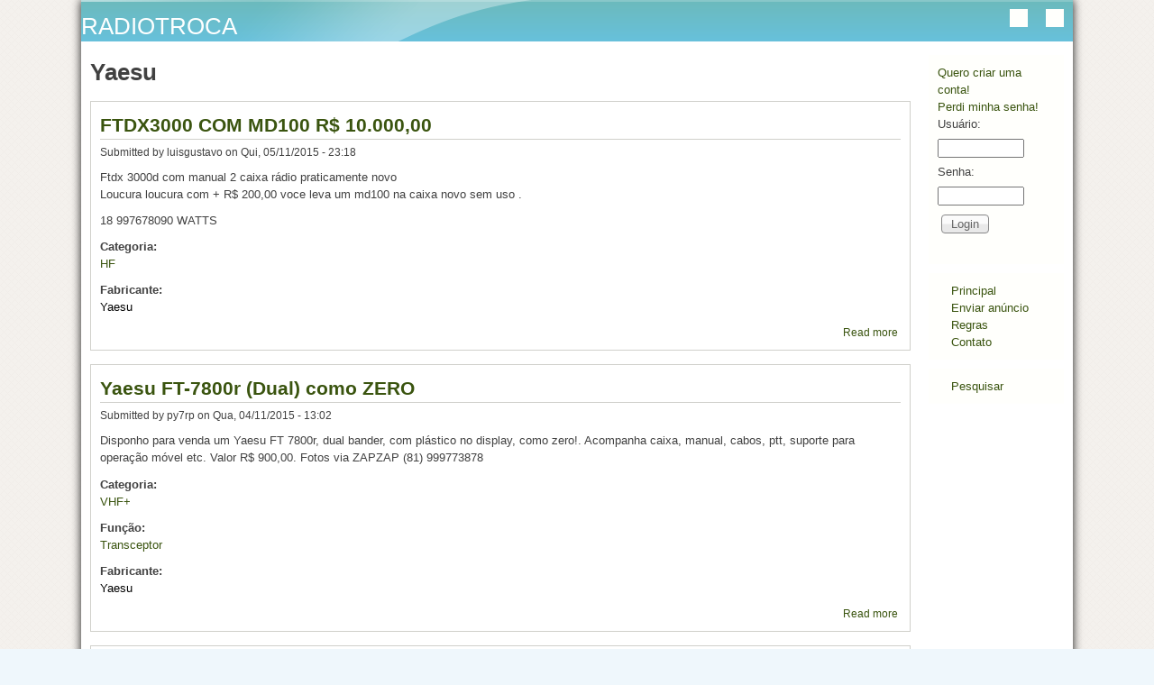

--- FILE ---
content_type: text/html; charset=utf-8
request_url: http://radiotroca.com/taxonomy/term/2?page=3
body_size: 12971
content:
<!DOCTYPE html>
<!--[if lt IE 7]><html class="lt-ie9 lt-ie8 lt-ie7" lang="pt-br" dir="ltr"><![endif]-->
<!--[if IE 7]><html class="lt-ie9 lt-ie8" lang="pt-br" dir="ltr"><![endif]-->
<!--[if IE 8]><html class="lt-ie9" lang="pt-br" dir="ltr"><![endif]-->
<!--[if gt IE 8]><!--><html lang="pt-br" dir="ltr"><!--<![endif]-->
<head>
<meta charset="utf-8" />
<meta name="Generator" content="Drupal 7 (http://drupal.org)" />
<link rel="alternate" type="application/rss+xml" title="RSS - Yaesu" href="https://www.radiotroca.com/taxonomy/term/2/feed" />
<link rel="canonical" href="/taxonomy/term/2" />
<link rel="shortlink" href="/taxonomy/term/2" />
<link rel="shortcut icon" href="https://www.radiotroca.com/sites/radiotroca.com/files/favicon_1.ico" type="image/vnd.microsoft.icon" />
<meta name="viewport" content="width=device-width, initial-scale=1" />
<meta name="MobileOptimized" content="width" />
<meta name="HandheldFriendly" content="true" />
<meta name="apple-mobile-web-app-capable" content="yes" />
<title>Yaesu | RADIOTROCA</title>
<style type="text/css" media="all">
@import url("https://www.radiotroca.com/modules/system/system.base.css?rokfuv");
@import url("https://www.radiotroca.com/modules/system/system.menus.css?rokfuv");
@import url("https://www.radiotroca.com/modules/system/system.messages.css?rokfuv");
@import url("https://www.radiotroca.com/modules/system/system.theme.css?rokfuv");
</style>
<style type="text/css" media="all">
@import url("https://www.radiotroca.com/modules/comment/comment.css?rokfuv");
@import url("https://www.radiotroca.com/modules/field/theme/field.css?rokfuv");
@import url("https://www.radiotroca.com/modules/node/node.css?rokfuv");
@import url("https://www.radiotroca.com/modules/search/search.css?rokfuv");
@import url("https://www.radiotroca.com/modules/user/user.css?rokfuv");
@import url("https://www.radiotroca.com/sites/all/modules/views/css/views.css?rokfuv");
</style>
<style type="text/css" media="all">
@import url("https://www.radiotroca.com/sites/all/modules/ctools/css/ctools.css?rokfuv");
@import url("https://www.radiotroca.com/modules/taxonomy/taxonomy.css?rokfuv");
</style>
<style type="text/css" media="screen">
@import url("https://www.radiotroca.com/sites/all/themes/adaptivetheme/adaptivetheme/at_core/css/at.settings.style.headings.css?rokfuv");
@import url("https://www.radiotroca.com/sites/all/themes/adaptivetheme/adaptivetheme/at_core/css/at.settings.style.image.css?rokfuv");
@import url("https://www.radiotroca.com/sites/all/themes/adaptivetheme/adaptivetheme/at_core/css/at.layout.css?rokfuv");
</style>
<style type="text/css" media="all">
@import url("https://www.radiotroca.com/sites/radiotroca.com/files/color/pixture_reloaded-a7e39f0d/colors.css?rokfuv");
@import url("https://www.radiotroca.com/sites/all/themes/pixture_reloaded/css/pixture_reloaded.css?rokfuv");
@import url("https://www.radiotroca.com/sites/all/themes/pixture_reloaded/css/pixture_reloaded.settings.style.css?rokfuv");
</style>
<link type="text/css" rel="stylesheet" href="https://www.radiotroca.com/sites/radiotroca.com/files/adaptivetheme/pixture_reloaded_files/pixture_reloaded.responsive.layout.css?rokfuv" media="only screen" />
<style type="text/css" media="screen">
@import url("https://www.radiotroca.com/sites/radiotroca.com/files/adaptivetheme/pixture_reloaded_files/pixture_reloaded.fonts.css?rokfuv");
</style>
<link type="text/css" rel="stylesheet" href="https://www.radiotroca.com/sites/all/themes/pixture_reloaded/css/responsive.smartphone.portrait.css?rokfuv" media="only screen and (max-width:320px)" />
<link type="text/css" rel="stylesheet" href="https://www.radiotroca.com/sites/all/themes/pixture_reloaded/css/responsive.smartphone.landscape.css?rokfuv" media="only screen and (min-width:321px) and (max-width:480px)" />
<link type="text/css" rel="stylesheet" href="https://www.radiotroca.com/sites/all/themes/pixture_reloaded/css/responsive.tablet.portrait.css?rokfuv" media="only screen and (min-width:481px) and (max-width:768px)" />
<link type="text/css" rel="stylesheet" href="https://www.radiotroca.com/sites/all/themes/pixture_reloaded/css/responsive.tablet.landscape.css?rokfuv" media="only screen and (min-width:769px) and (max-width:1024px)" />
<link type="text/css" rel="stylesheet" href="https://www.radiotroca.com/sites/all/themes/pixture_reloaded/css/responsive.desktop.css?rokfuv" media="only screen and (min-width:1000px)" />
<style type="text/css" media="screen">
@import url("https://www.radiotroca.com/sites/radiotroca.com/files/adaptivetheme/pixture_reloaded_files/pixture_reloaded.custom.css?rokfuv");
</style>

<!--[if lt IE 9]>
<style type="text/css" media="screen">
@import url("https://www.radiotroca.com/sites/radiotroca.com/files/adaptivetheme/pixture_reloaded_files/pixture_reloaded.lt-ie9.layout.css?rokfuv");
</style>
<![endif]-->
<script type="text/javascript">
<!--//--><![CDATA[//><!--
window.google_analytics_domain_name = ".radiotroca.com";window.google_analytics_uacct = "UA-269839-4";
//--><!]]>
</script>
<script type="text/javascript" src="https://www.radiotroca.com/misc/jquery.js?v=1.4.4"></script>
<script type="text/javascript" src="https://www.radiotroca.com/misc/jquery-extend-3.4.0.js?v=1.4.4"></script>
<script type="text/javascript" src="https://www.radiotroca.com/misc/jquery-html-prefilter-3.5.0-backport.js?v=1.4.4"></script>
<script type="text/javascript" src="https://www.radiotroca.com/misc/jquery.once.js?v=1.2"></script>
<script type="text/javascript">
<!--//--><![CDATA[//><!--
var googletag = googletag || {};
googletag.cmd = googletag.cmd || [];
googletag.slots = googletag.slots || {};
//--><!]]>
</script>
<script type="text/javascript" src="https://www.googletagservices.com/tag/js/gpt.js"></script>
<script type="text/javascript" src="https://www.radiotroca.com/misc/drupal.js?rokfuv"></script>
<script type="text/javascript">
<!--//--><![CDATA[//><!--
googletag.slots["radiotroca_topo"] = googletag.defineSlot("/86487967/radiotroca_topo", [[728, 90], [970, 90], [468, 60]], "dfp-ad-radiotroca_topo")
  .addService(googletag.pubads());
//--><!]]>
</script>
<script type="text/javascript" src="https://www.radiotroca.com/sites/all/modules/fb/fb.js?rokfuv"></script>
<script type="text/javascript">
<!--//--><![CDATA[//><!--
googletag.cmd.push(function() {
  googletag.pubads().enableAsyncRendering();
  googletag.pubads().enableSingleRequest();
  googletag.pubads().collapseEmptyDivs();
});

googletag.enableServices();
//--><!]]>
</script>
<script type="text/javascript" src="https://www.radiotroca.com/sites/radiotroca.com/files/languages/pt-br_-2_Kp0SlrV3OsV7XEKj-p7vLFoUqLHtn0XvYJQJUBI4.js?rokfuv"></script>
<script type="text/javascript" src="https://www.radiotroca.com/sites/all/modules/cleantalk/src/js/apbct-public.js?rokfuv"></script>
<script type="text/javascript" src="https://www.radiotroca.com/sites/all/modules/google_analytics/googleanalytics.js?rokfuv"></script>
<script type="text/javascript">
<!--//--><![CDATA[//><!--
(function(i,s,o,g,r,a,m){i["GoogleAnalyticsObject"]=r;i[r]=i[r]||function(){(i[r].q=i[r].q||[]).push(arguments)},i[r].l=1*new Date();a=s.createElement(o),m=s.getElementsByTagName(o)[0];a.async=1;a.src=g;m.parentNode.insertBefore(a,m)})(window,document,"script","https://www.google-analytics.com/analytics.js","ga");ga("create", "UA-269839-4", {"cookieDomain":".radiotroca.com"});ga("require", "displayfeatures");ga("send", "pageview");
//--><!]]>
</script>
<script type="text/javascript">
<!--//--><![CDATA[//><!--
jQuery.extend(Drupal.settings, {"basePath":"\/","pathPrefix":"","ajaxPageState":{"theme":"pixture_reloaded","theme_token":"nrSO8aYcoi5F4l4rrd-dHXZ6KsYPoaap5SVc2RK9UDs","js":{"0":1,"1":1,"misc\/jquery.js":1,"misc\/jquery-extend-3.4.0.js":1,"misc\/jquery-html-prefilter-3.5.0-backport.js":1,"misc\/jquery.once.js":1,"2":1,"http:\/\/www.googletagservices.com\/tag\/js\/gpt.js":1,"misc\/drupal.js":1,"3":1,"sites\/all\/modules\/fb\/fb.js":1,"4":1,"public:\/\/languages\/pt-br_-2_Kp0SlrV3OsV7XEKj-p7vLFoUqLHtn0XvYJQJUBI4.js":1,"sites\/all\/modules\/cleantalk\/src\/js\/apbct-public.js":1,"sites\/all\/modules\/google_analytics\/googleanalytics.js":1,"5":1},"css":{"modules\/system\/system.base.css":1,"modules\/system\/system.menus.css":1,"modules\/system\/system.messages.css":1,"modules\/system\/system.theme.css":1,"modules\/comment\/comment.css":1,"modules\/field\/theme\/field.css":1,"modules\/node\/node.css":1,"modules\/search\/search.css":1,"modules\/user\/user.css":1,"sites\/all\/modules\/views\/css\/views.css":1,"sites\/all\/modules\/ctools\/css\/ctools.css":1,"modules\/taxonomy\/taxonomy.css":1,"sites\/all\/themes\/adaptivetheme\/adaptivetheme\/at_core\/css\/at.settings.style.headings.css":1,"sites\/all\/themes\/adaptivetheme\/adaptivetheme\/at_core\/css\/at.settings.style.image.css":1,"sites\/all\/themes\/adaptivetheme\/adaptivetheme\/at_core\/css\/at.layout.css":1,"sites\/all\/themes\/pixture_reloaded\/color\/colors.css":1,"sites\/all\/themes\/pixture_reloaded\/css\/pixture_reloaded.css":1,"sites\/all\/themes\/pixture_reloaded\/css\/pixture_reloaded.settings.style.css":1,"public:\/\/adaptivetheme\/pixture_reloaded_files\/pixture_reloaded.responsive.layout.css":1,"public:\/\/adaptivetheme\/pixture_reloaded_files\/pixture_reloaded.fonts.css":1,"sites\/all\/themes\/pixture_reloaded\/css\/responsive.smartphone.portrait.css":1,"sites\/all\/themes\/pixture_reloaded\/css\/responsive.smartphone.landscape.css":1,"sites\/all\/themes\/pixture_reloaded\/css\/responsive.tablet.portrait.css":1,"sites\/all\/themes\/pixture_reloaded\/css\/responsive.tablet.landscape.css":1,"sites\/all\/themes\/pixture_reloaded\/css\/responsive.desktop.css":1,"public:\/\/adaptivetheme\/pixture_reloaded_files\/pixture_reloaded.custom.css":1,"public:\/\/adaptivetheme\/pixture_reloaded_files\/pixture_reloaded.lt-ie9.layout.css":1}},"googleanalytics":{"trackOutbound":1,"trackMailto":1,"trackDownload":1,"trackDownloadExtensions":"7z|aac|arc|arj|asf|asx|avi|bin|csv|doc(x|m)?|dot(x|m)?|exe|flv|gif|gz|gzip|hqx|jar|jpe?g|js|mp(2|3|4|e?g)|mov(ie)?|msi|msp|pdf|phps|png|ppt(x|m)?|pot(x|m)?|pps(x|m)?|ppam|sld(x|m)?|thmx|qtm?|ra(m|r)?|sea|sit|tar|tgz|torrent|txt|wav|wma|wmv|wpd|xls(x|m|b)?|xlt(x|m)|xlam|xml|z|zip","trackDomainMode":1},"urlIsAjaxTrusted":{"\/pesquisar":true},"adaptivetheme":{"pixture_reloaded":{"layout_settings":{"bigscreen":"three-col-grail","tablet_landscape":"three-col-grail","tablet_portrait":"one-col-vert","smalltouch_landscape":"one-col-vert","smalltouch_portrait":"one-col-stack"},"media_query_settings":{"bigscreen":"only screen and (min-width:1000px)","tablet_landscape":"only screen and (min-width:769px) and (max-width:1024px)","tablet_portrait":"only screen and (min-width:481px) and (max-width:768px)","smalltouch_landscape":"only screen and (min-width:321px) and (max-width:480px)","smalltouch_portrait":"only screen and (max-width:320px)"}}}});
//--><!]]>
</script>
<!--[if lt IE 9]>
<script src="https://www.radiotroca.com/sites/all/themes/adaptivetheme/adaptivetheme/at_core/scripts/html5.js?rokfuv"></script>
<![endif]-->
</head>
<body class="html not-front not-logged-in one-sidebar sidebar-second page-taxonomy page-taxonomy-term page-taxonomy-term- page-taxonomy-term-2 atr-7.x-3.x atv-7.x-3.1 lang-pt-br site-name-radiotroca section-taxonomy color-scheme-custom pixture-reloaded bs-d bb-h mb-n mbp-l rc-0">
  <div id="skip-link" class="nocontent">
    <a href="#main-content" class="element-invisible element-focusable">Skip to main content</a>
  </div>
    <div class="texture-overlay">
  <div id="page" class="container page snc-n snw-n sna-l sns-n ssc-n ssw-n ssa-l sss-n btc-n btw-b bta-l bts-n ntc-n ntw-b nta-l nts-n ctc-n ctw-b cta-l cts-n ptc-n ptw-b pta-l pts-n">

    <header  id="header" class="clearfix" role="banner">
      <div class="header-inner clearfix">

                  <!-- start: Branding -->
          <div  id="branding" class="branding-elements clearfix">

            
                          <!-- start: Site name and Slogan hgroup -->
              <div  class="h-group" id="name-and-slogan">

                                  <h1 id="site-name"><a href="/" title="Home page">RADIOTROCA</a></h1>
                
                
              </div><!-- /end #name-and-slogan -->
            
          </div><!-- /end #branding -->
        
        <div class="region region-header"><div class="region-inner clearfix"><div id="block-block-22" class="block block-block no-title odd first block-count-1 block-region-header block-22" ><div class="block-inner clearfix">  
  
  <div class="block-content content"><script async="" src="//pagead2.googlesyndication.com/pagead/js/adsbygoogle.js"></script><script>
<!--//--><![CDATA[// ><!--

  (adsbygoogle = window.adsbygoogle || []).push({
    google_ad_client: "ca-pub-9596621840104364",
    enable_page_level_ads: true
  });

//--><!]]>
</script></div>
  </div></div><div id="block-dfp-radiotroca-topo" class="block block-dfp no-title even last block-count-2 block-region-header block-radiotroca-topo" ><div class="block-inner clearfix">  
  
  <div class="block-content content"><div id="dfp-ad-radiotroca_topo-wrapper" class="dfp-tag-wrapper">
<div  id="dfp-ad-radiotroca_topo" class="dfp-tag-wrapper">
    <script type="text/javascript">
    googletag.cmd.push(function() {
      googletag.display("dfp-ad-radiotroca_topo");
    });
  </script>
</div>
</div></div>
  </div></div></div></div>
      </div>

    </header> <!-- /header -->

    
    <!-- Messages and Help -->
        
    <!-- Breadcrumbs -->
    
    
    <!-- Three column 3x33 Gpanel -->
    
    <div id="columns">
      <div class="columns-inner clearfix">

        <div id="content-column">
          <div class="content-inner">

            
            <section id="main-content" role="main">

                                            <header  id="main-content-header" class="clearfix">

                                      <h1 id="page-title">Yaesu</h1>
                  
                  
                </header>
                            
                              <div id="content">
                  <div id="block-system-main" class="block block-system no-title odd first last block-count-3 block-region-content block-main" >  
  
  <section class="nodes"><article id="node-25107" class="node node-anuncio node-promoted node-teaser article odd iat-l clearfix" role="article">
  
      <header class="node-header">
              <h1 class="node-title">
          <a href="/node/25107" rel="bookmark">FTDX3000 COM MD100  R$ 10.000,00</a>
        </h1>
          </header>
  
      <footer class="submitted">
            <p class="author-datetime">Submitted by <span class="username">luisgustavo</span> on <time datetime="2015-11-05T23:18:02-0200">Qui, 05/11/2015 - 23:18</time></p>
    </footer>
  
  <div class="node-content">
    <div class="field field-name-body field-type-text-with-summary field-label-hidden view-mode-teaser"><div class="field-items"><div class="field-item even"><p>Ftdx 3000d com manual 2 caixa rádio praticamente novo<br />
Loucura loucura com + R$ 200,00 voce leva um md100 na caixa novo sem uso .</p>
<p>18 997678090 WATTS</p>
</div></div></div><section class="field field-name-taxonomy-vocabulary-1 field-type-taxonomy-term-reference field-label-above view-mode-teaser"><h2 class="field-label">Categoria:&nbsp;</h2><ul class="field-items"><li class="field-item even"><a href="/taxonomy/term/1">HF</a></li></ul></section><section class="field field-name-taxonomy-vocabulary-2 field-type-taxonomy-term-reference field-label-above view-mode-teaser"><h2 class="field-label">Fabricante:&nbsp;</h2><ul class="field-items"><li class="field-item even"><a href="/taxonomy/term/2" class="active">Yaesu</a></li></ul></section>  </div>

      <nav class="clearfix"><ul class="links inline"><li class="node-readmore first last"><a href="/node/25107" rel="tag" title="FTDX3000 COM MD100  R$ 10.000,00">Read more<span class="element-invisible"> about FTDX3000 COM MD100  R$ 10.000,00</span></a></li></ul></nav>
  
  
  </article>
<article id="node-25084" class="node node-anuncio node-promoted node-teaser article even iat-l clearfix" role="article">
  
      <header class="node-header">
              <h1 class="node-title">
          <a href="/node/25084" rel="bookmark">Yaesu FT-7800r (Dual) como ZERO</a>
        </h1>
          </header>
  
      <footer class="submitted">
            <p class="author-datetime">Submitted by <span class="username">py7rp</span> on <time datetime="2015-11-04T13:02:28-0200">Qua, 04/11/2015 - 13:02</time></p>
    </footer>
  
  <div class="node-content">
    <div class="field field-name-body field-type-text-with-summary field-label-hidden view-mode-teaser"><div class="field-items"><div class="field-item even"><p>Disponho para venda um Yaesu FT 7800r, dual bander, com plástico no display, como zero!. Acompanha caixa, manual, cabos, ptt, suporte para operação móvel etc. Valor R$ 900,00. Fotos via ZAPZAP (81) 999773878</p>
</div></div></div><section class="field field-name-taxonomy-vocabulary-1 field-type-taxonomy-term-reference field-label-above view-mode-teaser"><h2 class="field-label">Categoria:&nbsp;</h2><ul class="field-items"><li class="field-item even"><a href="/taxonomy/term/17">VHF+</a></li></ul></section><section class="field field-name-taxonomy-vocabulary-3 field-type-taxonomy-term-reference field-label-above view-mode-teaser"><h2 class="field-label">Função:&nbsp;</h2><ul class="field-items"><li class="field-item even"><a href="/taxonomy/term/13">Transceptor</a></li></ul></section><section class="field field-name-taxonomy-vocabulary-2 field-type-taxonomy-term-reference field-label-above view-mode-teaser"><h2 class="field-label">Fabricante:&nbsp;</h2><ul class="field-items"><li class="field-item even"><a href="/taxonomy/term/2" class="active">Yaesu</a></li></ul></section>  </div>

      <nav class="clearfix"><ul class="links inline"><li class="node-readmore first last"><a href="/node/25084" rel="tag" title="Yaesu FT-7800r (Dual) como ZERO">Read more<span class="element-invisible"> about Yaesu FT-7800r (Dual) como ZERO</span></a></li></ul></nav>
  
  
  </article>
<article id="node-25030" class="node node-anuncio node-promoted node-teaser article odd iat-l clearfix" role="article">
  
      <header class="node-header">
              <h1 class="node-title">
          <a href="/node/25030" rel="bookmark">FT221R VHF All Mode</a>
        </h1>
          </header>
  
      <footer class="submitted">
            <p class="author-datetime">Submitted by <span class="username">Maralto2005</span> on <time datetime="2015-10-27T21:54:31-0200">Ter, 27/10/2015 - 21:54</time></p>
    </footer>
  
  <div class="node-content">
    <div class="field field-name-body field-type-text-with-summary field-label-hidden view-mode-teaser"><div class="field-items"><div class="field-item even"><p>Yaesu FT221R</p>
<p>VHF All Mode</p>
<p>Apenas venda.</p>
</div></div></div><section class="field field-name-taxonomy-vocabulary-1 field-type-taxonomy-term-reference field-label-above view-mode-teaser"><h2 class="field-label">Categoria:&nbsp;</h2><ul class="field-items"><li class="field-item even"><a href="/taxonomy/term/17">VHF+</a></li></ul></section><section class="field field-name-taxonomy-vocabulary-3 field-type-taxonomy-term-reference field-label-above view-mode-teaser"><h2 class="field-label">Função:&nbsp;</h2><ul class="field-items"><li class="field-item even"><a href="/taxonomy/term/13">Transceptor</a></li></ul></section><section class="field field-name-taxonomy-vocabulary-2 field-type-taxonomy-term-reference field-label-above view-mode-teaser"><h2 class="field-label">Fabricante:&nbsp;</h2><ul class="field-items"><li class="field-item even"><a href="/taxonomy/term/2" class="active">Yaesu</a></li></ul></section>  </div>

      <nav class="clearfix"><ul class="links inline"><li class="node-readmore first last"><a href="/node/25030" rel="tag" title="FT221R VHF All Mode">Read more<span class="element-invisible"> about FT221R VHF All Mode</span></a></li></ul></nav>
  
  
  </article>
<article id="node-25028" class="node node-anuncio node-promoted node-teaser article even iat-l clearfix" role="article">
  
      <header class="node-header">
              <h1 class="node-title">
          <a href="/node/25028" rel="bookmark">Radio Yaesu FTM-10R/E</a>
        </h1>
          </header>
  
      <footer class="submitted">
            <p class="author-datetime">Submitted by <span class="username">Rosana Paula Gu...</span> on <time datetime="2015-10-27T20:45:27-0200">Ter, 27/10/2015 - 20:45</time></p>
    </footer>
  
  <div class="node-content">
    <div class="field field-name-body field-type-text-with-summary field-label-hidden view-mode-teaser"><div class="field-items"><div class="field-item even"><p>Vendo Radio Yaesu novo nao foi tirado da caixa, tenho duas antenas para quem comprar leva de brinde, sao antenas tops.<br />
O motivo que estou vendendo é que meu marido morreu e eu nao entendo nada de radio, o preço já está bem abaixo do mercado.<br />
Nao consegui mandar a imagem por aqui, se alguem se interessar mando por email.</p>
<p>obrigada</p>
<p>Rosana Guimaraes</p>
</div></div></div><section class="field field-name-taxonomy-vocabulary-1 field-type-taxonomy-term-reference field-label-above view-mode-teaser"><h2 class="field-label">Categoria:&nbsp;</h2><ul class="field-items"><li class="field-item even"><a href="/taxonomy/term/17">VHF+</a></li></ul></section><section class="field field-name-taxonomy-vocabulary-2 field-type-taxonomy-term-reference field-label-above view-mode-teaser"><h2 class="field-label">Fabricante:&nbsp;</h2><ul class="field-items"><li class="field-item even"><a href="/taxonomy/term/2" class="active">Yaesu</a></li></ul></section>  </div>

      <nav class="clearfix"><ul class="links inline"><li class="node-readmore first last"><a href="/node/25028" rel="tag" title="Radio Yaesu FTM-10R/E">Read more<span class="element-invisible"> about Radio Yaesu FTM-10R/E</span></a></li></ul></nav>
  
  
  </article>
<article id="node-24846" class="node node-anuncio node-promoted node-teaser article odd iat-l clearfix" role="article">
  
      <header class="node-header">
              <h1 class="node-title">
          <a href="/node/24846" rel="bookmark">RADIO VHF FT-1900  YAESU 500,00 + frete</a>
        </h1>
          </header>
  
      <footer class="submitted">
            <p class="author-datetime">Submitted by <span class="username">pu4wbo</span> on <time datetime="2015-10-06T14:45:24-0300">Ter, 06/10/2015 - 14:45</time></p>
    </footer>
  
  <div class="node-content">
    <div class="field field-name-body field-type-text-with-summary field-label-hidden view-mode-teaser"><div class="field-items"><div class="field-item even"><p>VENDO RADIO VHF FT-1900  YAESU  OU TROCO POR OUTRO RADIO BASE  QUE PEGA AVIAÇÃO<br />
WHATSAPP 031-9536-6007  WELLINGTON </p>
<p><a href="/cdn-cgi/l/email-protection#186a797c71772021757f587f75797174367b7775"><span class="__cf_email__" data-cfemail="92e0f3f6fbfdaaabfff5d2f5fff3fbfebcf1fdff">[email&#160;protected]</span></a></p>
</div></div></div><section class="field field-name-taxonomy-vocabulary-1 field-type-taxonomy-term-reference field-label-above view-mode-teaser"><h2 class="field-label">Categoria:&nbsp;</h2><ul class="field-items"><li class="field-item even"><a href="/taxonomy/term/17">VHF+</a></li></ul></section><section class="field field-name-taxonomy-vocabulary-3 field-type-taxonomy-term-reference field-label-above view-mode-teaser"><h2 class="field-label">Função:&nbsp;</h2><ul class="field-items"><li class="field-item even"><a href="/taxonomy/term/13">Transceptor</a></li></ul></section><section class="field field-name-taxonomy-vocabulary-2 field-type-taxonomy-term-reference field-label-above view-mode-teaser"><h2 class="field-label">Fabricante:&nbsp;</h2><ul class="field-items"><li class="field-item even"><a href="/taxonomy/term/2" class="active">Yaesu</a></li></ul></section>  </div>

      <nav class="clearfix"><ul class="links inline"><li class="node-readmore first last"><a href="/node/24846" rel="tag" title="RADIO VHF FT-1900  YAESU 500,00 + frete">Read more<span class="element-invisible"> about RADIO VHF FT-1900  YAESU 500,00 + frete</span></a></li></ul></nav>
  
  
  </article>
<article id="node-24500" class="node node-anuncio node-promoted node-teaser article even iat-l clearfix" role="article">
  
      <header class="node-header">
              <h1 class="node-title">
          <a href="/node/24500" rel="bookmark">Radio Ft 897 D  baratinho</a>
        </h1>
          </header>
  
      <footer class="submitted">
            <p class="author-datetime">Submitted by <span class="username">Gian Carlos</span> on <time datetime="2015-08-26T14:21:32-0300">Qua, 26/08/2015 - 14:21</time></p>
    </footer>
  
  <div class="node-content">
    <div class="field field-name-body field-type-text-with-summary field-label-hidden view-mode-teaser"><div class="field-items"><div class="field-item even"><p>Vendo , somente vendo , não troco Radio FT-897 por R$ 3.300,00 , impecável manual e cabos pt não tem caixa .não faça ofertas o valor é esse , quem me conhece já sabe, impecável</p>
</div></div></div><section class="field field-name-taxonomy-vocabulary-1 field-type-taxonomy-term-reference field-label-above view-mode-teaser"><h2 class="field-label">Categoria:&nbsp;</h2><ul class="field-items"><li class="field-item even"><a href="/taxonomy/term/1">HF</a></li></ul></section><section class="field field-name-taxonomy-vocabulary-3 field-type-taxonomy-term-reference field-label-above view-mode-teaser"><h2 class="field-label">Função:&nbsp;</h2><ul class="field-items"><li class="field-item even"><a href="/taxonomy/term/13">Transceptor</a></li></ul></section><section class="field field-name-taxonomy-vocabulary-2 field-type-taxonomy-term-reference field-label-above view-mode-teaser"><h2 class="field-label">Fabricante:&nbsp;</h2><ul class="field-items"><li class="field-item even"><a href="/taxonomy/term/2" class="active">Yaesu</a></li></ul></section>  </div>

      <nav class="clearfix"><ul class="links inline"><li class="node-readmore first last"><a href="/node/24500" rel="tag" title="Radio Ft 897 D  baratinho">Read more<span class="element-invisible"> about Radio Ft 897 D  baratinho</span></a></li></ul></nav>
  
  
  </article>
<article id="node-24358" class="node node-anuncio node-promoted node-teaser article odd iat-l clearfix" role="article">
  
      <header class="node-header">
              <h1 class="node-title">
          <a href="/node/24358" rel="bookmark">Compro URGENTE - Cabo para bateria externa Yaesu FT817</a>
        </h1>
          </header>
  
      <footer class="submitted">
            <p class="author-datetime">Submitted by <span class="username">abilio</span> on <time datetime="2015-08-10T16:14:58-0300">Seg, 10/08/2015 - 16:14</time></p>
    </footer>
  
  <div class="node-content">
    <div class="field field-name-body field-type-text-with-summary field-label-hidden view-mode-teaser"><div class="field-items"><div class="field-item even"><p>Procuro um cabo EDC6 da yaesu urgente!<br />
<a href="/cdn-cgi/l/email-protection#33595c5b5d405c5d52515a5f5a5c73515c5f1d505c5e1d5141"><span class="__cf_email__" data-cfemail="fe949196908d91909f9c97929791be9c9192d09d9193d09c8c">[email&#160;protected]</span></a></p>
</div></div></div><section class="field field-name-taxonomy-vocabulary-1 field-type-taxonomy-term-reference field-label-above view-mode-teaser"><h2 class="field-label">Categoria:&nbsp;</h2><ul class="field-items"><li class="field-item even"><a href="/taxonomy/term/1">HF</a></li></ul></section><section class="field field-name-taxonomy-vocabulary-3 field-type-taxonomy-term-reference field-label-above view-mode-teaser"><h2 class="field-label">Função:&nbsp;</h2><ul class="field-items"><li class="field-item even"><a href="/taxonomy/term/29">Vários</a></li></ul></section><section class="field field-name-taxonomy-vocabulary-2 field-type-taxonomy-term-reference field-label-above view-mode-teaser"><h2 class="field-label">Fabricante:&nbsp;</h2><ul class="field-items"><li class="field-item even"><a href="/taxonomy/term/2" class="active">Yaesu</a></li></ul></section>  </div>

      <nav class="clearfix"><ul class="links inline"><li class="node-readmore first last"><a href="/node/24358" rel="tag" title="Compro URGENTE - Cabo para bateria externa Yaesu FT817">Read more<span class="element-invisible"> about Compro URGENTE - Cabo para bateria externa Yaesu FT817</span></a></li></ul></nav>
  
  
  </article>
<article id="node-24287" class="node node-anuncio node-promoted node-teaser article even iat-l clearfix" role="article">
  
      <header class="node-header">
              <h1 class="node-title">
          <a href="/node/24287" rel="bookmark">compro sucata de YAESU vx-6</a>
        </h1>
          </header>
  
      <footer class="submitted">
            <p class="author-datetime">Submitted by <span class="username">diney monteiro</span> on <time datetime="2015-08-04T03:17:07-0300">Ter, 04/08/2015 - 03:17</time></p>
    </footer>
  
  <div class="node-content">
    <div class="field field-name-body field-type-text-with-summary field-label-hidden view-mode-teaser"><div class="field-items"><div class="field-item even"><p>COMPRO A SUCATA INTEIRA  . AGUARDAMOS FORTE 73 A TODOS</p>
</div></div></div><section class="field field-name-taxonomy-vocabulary-1 field-type-taxonomy-term-reference field-label-above view-mode-teaser"><h2 class="field-label">Categoria:&nbsp;</h2><ul class="field-items"><li class="field-item even"><a href="/taxonomy/term/17">VHF+</a></li></ul></section><section class="field field-name-taxonomy-vocabulary-3 field-type-taxonomy-term-reference field-label-above view-mode-teaser"><h2 class="field-label">Função:&nbsp;</h2><ul class="field-items"><li class="field-item even"><a href="/taxonomy/term/13">Transceptor</a></li></ul></section><section class="field field-name-taxonomy-vocabulary-2 field-type-taxonomy-term-reference field-label-above view-mode-teaser"><h2 class="field-label">Fabricante:&nbsp;</h2><ul class="field-items"><li class="field-item even"><a href="/taxonomy/term/2" class="active">Yaesu</a></li></ul></section>  </div>

      <nav class="clearfix"><ul class="links inline"><li class="node-readmore first last"><a href="/node/24287" rel="tag" title="compro sucata de YAESU vx-6">Read more<span class="element-invisible"> about compro sucata de YAESU vx-6</span></a></li></ul></nav>
  
  
  </article>
<article id="node-24248" class="node node-anuncio node-promoted node-teaser article odd iat-l clearfix" role="article">
  
      <header class="node-header">
              <h1 class="node-title">
          <a href="/node/24248" rel="bookmark">(COMPRO) Acessórios para Yaesu FT-817</a>
        </h1>
          </header>
  
      <footer class="submitted">
            <p class="author-datetime">Submitted by <span class="username">abilio</span> on <time datetime="2015-08-01T05:31:39-0300">Sáb, 01/08/2015 - 05:31</time></p>
    </footer>
  
  <div class="node-content">
    <div class="field field-name-body field-type-text-with-summary field-label-hidden view-mode-teaser"><div class="field-items"><div class="field-item even"><p>Compro capa de couro,tcxo,antena portátil multibanda,cabo de força ..preferencia RJ<br />
Entre em contato<br />
<a href="/cdn-cgi/l/email-protection#83e9ecebedf0ecede2e1eaefeaecc3e1ecefade0eceeade1f1"><span class="__cf_email__" data-cfemail="ee848186809d81808f8c87828781ae8c8182c08d8183c08c9c">[email&#160;protected]</span></a></p>
</div></div></div><section class="field field-name-taxonomy-vocabulary-1 field-type-taxonomy-term-reference field-label-above view-mode-teaser"><h2 class="field-label">Categoria:&nbsp;</h2><ul class="field-items"><li class="field-item even"><a href="/taxonomy/term/1">HF</a></li></ul></section><section class="field field-name-taxonomy-vocabulary-3 field-type-taxonomy-term-reference field-label-above view-mode-teaser"><h2 class="field-label">Função:&nbsp;</h2><ul class="field-items"><li class="field-item even"><a href="/taxonomy/term/29">Vários</a></li></ul></section><section class="field field-name-taxonomy-vocabulary-2 field-type-taxonomy-term-reference field-label-above view-mode-teaser"><h2 class="field-label">Fabricante:&nbsp;</h2><ul class="field-items"><li class="field-item even"><a href="/taxonomy/term/2" class="active">Yaesu</a></li></ul></section>  </div>

      <nav class="clearfix"><ul class="links inline"><li class="node-readmore first last"><a href="/node/24248" rel="tag" title="(COMPRO) Acessórios para Yaesu FT-817">Read more<span class="element-invisible"> about (COMPRO) Acessórios para Yaesu FT-817</span></a></li></ul></nav>
  
  
  </article>
<article id="node-24238" class="node node-anuncio node-promoted node-teaser article even iat-l clearfix" role="article">
  
      <header class="node-header">
              <h1 class="node-title">
          <a href="/node/24238" rel="bookmark">Sucata de FT-817 .</a>
        </h1>
          </header>
  
      <footer class="submitted">
            <p class="author-datetime">Submitted by <span class="username">claudio-tec</span> on <time datetime="2015-07-30T22:07:55-0300">Qui, 30/07/2015 - 22:07</time></p>
    </footer>
  
  <div class="node-content">
    <div class="field field-name-body field-type-text-with-summary field-label-hidden view-mode-teaser"><div class="field-items"><div class="field-item even"><p>Boa noite , amigos . Compro sucata / placas do radio FT-817 para realizar reparo no meu FT-817 que deu problema na placa principal . abraço , aguardo e obrigado.</p>
</div></div></div><section class="field field-name-taxonomy-vocabulary-1 field-type-taxonomy-term-reference field-label-above view-mode-teaser"><h2 class="field-label">Categoria:&nbsp;</h2><ul class="field-items"><li class="field-item even"><a href="/taxonomy/term/33">Outros</a></li></ul></section><section class="field field-name-taxonomy-vocabulary-3 field-type-taxonomy-term-reference field-label-above view-mode-teaser"><h2 class="field-label">Função:&nbsp;</h2><ul class="field-items"><li class="field-item even"><a href="/taxonomy/term/41">Componentes diversos</a></li></ul></section><section class="field field-name-taxonomy-vocabulary-2 field-type-taxonomy-term-reference field-label-above view-mode-teaser"><h2 class="field-label">Fabricante:&nbsp;</h2><ul class="field-items"><li class="field-item even"><a href="/taxonomy/term/2" class="active">Yaesu</a></li></ul></section>  </div>

      <nav class="clearfix"><ul class="links inline"><li class="node-readmore first last"><a href="/node/24238" rel="tag" title="Sucata de FT-817 .">Read more<span class="element-invisible"> about Sucata de FT-817 .</span></a></li></ul></nav>
  
  
  </article>
<article id="node-24237" class="node node-anuncio node-promoted node-teaser article odd iat-l clearfix" role="article">
  
      <header class="node-header">
              <h1 class="node-title">
          <a href="/node/24237" rel="bookmark">TROCO LINHA YAESU POR TS2000</a>
        </h1>
          </header>
  
      <footer class="submitted">
            <p class="author-datetime">Submitted by <span class="username">Rodolfo Apollo SJC</span> on <time datetime="2015-07-30T18:35:48-0300">Qui, 30/07/2015 - 18:35</time></p>
    </footer>
  
  <div class="node-content">
    <div class="field field-name-body field-type-text-with-summary field-label-hidden view-mode-teaser"><div class="field-items"><div class="field-item even"><p>TROCO EQUIPAMENTOS DA YAESU POR TS2000</p>
<p>HF FT897D -  EM PERFEITO ESTADO DE CONSERVAÇÃO E FUNCIONAMENTO, RÁDIO ALINHADO, REVISADO COM POTÊNCIAS ORIGINAIS, NÃO POSSUI CAIXA MAS CONTÉM MANUAL EM PORTUGUÊS</p>
<p>FC20 - ACOPLADOR YAESU SEM CAIXA MAS EM PERFEITO ESTADO DE CONSERVAÇÃO E FUNCIONAMENTO.</p>
<p>FT8900 - QUADRIBAND (VHF, UHF, 6M E 10M) COM CAIXA MANUAL EM PORTUGUÊS FECHADO PARA FAIXA DE RADIOAMADOR EM PERFEITO ESTADO DE CONSERVAÇÃO E FUNCIONAMENTO</p>
<p>EQUIPAMENTOS DO MEU USO DIÁRIO, BEM CUIDADO E CONSERVADO.</p>
<p>TROCO TODOS POR TS2000</p></div></div></div><section class="field field-name-taxonomy-vocabulary-1 field-type-taxonomy-term-reference field-label-above view-mode-teaser"><h2 class="field-label">Categoria:&nbsp;</h2><ul class="field-items"><li class="field-item even"><a href="/taxonomy/term/33">Outros</a></li></ul></section><section class="field field-name-taxonomy-vocabulary-3 field-type-taxonomy-term-reference field-label-above view-mode-teaser"><h2 class="field-label">Função:&nbsp;</h2><ul class="field-items"><li class="field-item even"><a href="/taxonomy/term/29">Vários</a></li></ul></section><section class="field field-name-taxonomy-vocabulary-2 field-type-taxonomy-term-reference field-label-above view-mode-teaser"><h2 class="field-label">Fabricante:&nbsp;</h2><ul class="field-items"><li class="field-item even"><a href="/taxonomy/term/2" class="active">Yaesu</a></li></ul></section>  </div>

      <nav class="clearfix"><ul class="links inline"><li class="node-readmore first last"><a href="/node/24237" rel="tag" title="TROCO LINHA YAESU POR TS2000">Read more<span class="element-invisible"> about TROCO LINHA YAESU POR TS2000</span></a></li></ul></nav>
  
  
  </article>
<article id="node-23993" class="node node-anuncio node-promoted node-teaser article even iat-l clearfix" role="article">
  
      <header class="node-header">
              <h1 class="node-title">
          <a href="/node/23993" rel="bookmark">Rádio Multibanda Yaesu FT-857D</a>
        </h1>
          </header>
  
      <footer class="submitted">
            <p class="author-datetime">Submitted by <span class="username">Eduardo Silva</span> on <time datetime="2015-07-04T12:47:09-0300">Sáb, 04/07/2015 - 12:47</time></p>
    </footer>
  
  <div class="node-content">
    <div class="field field-name-body field-type-text-with-summary field-label-hidden view-mode-teaser"><div class="field-items"><div class="field-item even"><p>Rádio muito bem conservado, sem detalhes.<br />
Valor R$3000,00. Pode pode retirar no local, SP.<br />
e-mail:<a href="/cdn-cgi/l/email-protection#8dfdf8bfe2feeacdeae0ece4e1a3eee2e0"><span class="__cf_email__" data-cfemail="1c6c692e736f7b5c7b717d7570327f7371">[email&#160;protected]</span></a></p>
<p>SOMENTE VENDA!</p>
</div></div></div><section class="field field-name-taxonomy-vocabulary-1 field-type-taxonomy-term-reference field-label-above view-mode-teaser"><h2 class="field-label">Categoria:&nbsp;</h2><ul class="field-items"><li class="field-item even"><a href="/taxonomy/term/1">HF</a></li></ul></section><section class="field field-name-taxonomy-vocabulary-3 field-type-taxonomy-term-reference field-label-above view-mode-teaser"><h2 class="field-label">Função:&nbsp;</h2><ul class="field-items"><li class="field-item even"><a href="/taxonomy/term/13">Transceptor</a></li></ul></section><section class="field field-name-taxonomy-vocabulary-2 field-type-taxonomy-term-reference field-label-above view-mode-teaser"><h2 class="field-label">Fabricante:&nbsp;</h2><ul class="field-items"><li class="field-item even"><a href="/taxonomy/term/2" class="active">Yaesu</a></li></ul></section>  </div>

      <nav class="clearfix"><ul class="links inline"><li class="node-readmore first last"><a href="/node/23993" rel="tag" title="Rádio Multibanda Yaesu FT-857D">Read more<span class="element-invisible"> about Rádio Multibanda Yaesu FT-857D</span></a></li></ul></nav>
  
  
  </article>
<article id="node-23971" class="node node-anuncio node-promoted node-teaser article odd iat-l clearfix" role="article">
  
      <header class="node-header">
              <h1 class="node-title">
          <a href="/node/23971" rel="bookmark">Yaesu FT-101 (primeira edição, segunda série) R$ 1000,00</a>
        </h1>
          </header>
  
      <footer class="submitted">
            <p class="author-datetime">Submitted by <span class="username">thiagooliv</span> on <time datetime="2015-07-01T14:30:27-0300">Qua, 01/07/2015 - 14:30</time></p>
    </footer>
  
  <div class="node-content">
    <div class="field field-name-body field-type-text-with-summary field-label-hidden view-mode-teaser"><div class="field-items"><div class="field-item even"><p>Dando 85W de pico SSB, recentemente revisado pelo Rondon (Goiânia). Tudo funcionado bem. </p>
<p>Atualmente configurado no cabo para 110 volts (alterando a pinagem, você coloca 220v). Atenção: ele já vem com 11 metros de fábrica e ainda acompanha cristal extra para expansão de canais dessa faixa.</p>
<p>Acompanha: Microfone PTT original, cristal extra e cabo de energia (o cabo de energia não é original).</p>
<p>Em Brasília, podemos agendar para ver o equipamento. </p></div></div></div><section class="field field-name-taxonomy-vocabulary-1 field-type-taxonomy-term-reference field-label-above view-mode-teaser"><h2 class="field-label">Categoria:&nbsp;</h2><ul class="field-items"><li class="field-item even"><a href="/taxonomy/term/1">HF</a></li></ul></section><section class="field field-name-taxonomy-vocabulary-3 field-type-taxonomy-term-reference field-label-above view-mode-teaser"><h2 class="field-label">Função:&nbsp;</h2><ul class="field-items"><li class="field-item even"><a href="/taxonomy/term/13">Transceptor</a></li></ul></section><section class="field field-name-taxonomy-vocabulary-2 field-type-taxonomy-term-reference field-label-above view-mode-teaser"><h2 class="field-label">Fabricante:&nbsp;</h2><ul class="field-items"><li class="field-item even"><a href="/taxonomy/term/2" class="active">Yaesu</a></li></ul></section>  </div>

      <nav class="clearfix"><ul class="links inline"><li class="node-readmore first last"><a href="/node/23971" rel="tag" title="Yaesu FT-101 (primeira edição, segunda série) R$ 1000,00">Read more<span class="element-invisible"> about Yaesu FT-101 (primeira edição, segunda série) R$ 1000,00</span></a></li></ul></nav>
  
  
  </article>
<article id="node-23842" class="node node-anuncio node-promoted node-teaser article even iat-l clearfix" role="article">
  
      <header class="node-header">
              <h1 class="node-title">
          <a href="/node/23842" rel="bookmark">vendo radio ft 2900</a>
        </h1>
          </header>
  
      <footer class="submitted">
            <p class="author-datetime">Submitted by <span class="username">ricardo esteves...</span> on <time datetime="2015-06-17T15:43:57-0300">Qua, 17/06/2015 - 15:43</time></p>
    </footer>
  
  <div class="node-content">
    <div class="field field-name-body field-type-text-with-summary field-label-hidden view-mode-teaser"><div class="field-items"><div class="field-item even"><p>ft 2900 sem detalhes r$ 600 tel 021975750896 ricardo email <a href="/cdn-cgi/l/email-protection#fd8f949e9c8f99929890989998948f928ebd9f9291d39e9290d39f8f"><span class="__cf_email__" data-cfemail="1c6e757f7d6e78737971797879756e736f5c7e7370327f7371327e6e">[email&#160;protected]</span></a></p>
</div></div></div><section class="field field-name-taxonomy-vocabulary-1 field-type-taxonomy-term-reference field-label-above view-mode-teaser"><h2 class="field-label">Categoria:&nbsp;</h2><ul class="field-items"><li class="field-item even"><a href="/taxonomy/term/33">Outros</a></li></ul></section><section class="field field-name-taxonomy-vocabulary-3 field-type-taxonomy-term-reference field-label-above view-mode-teaser"><h2 class="field-label">Função:&nbsp;</h2><ul class="field-items"><li class="field-item even"><a href="/taxonomy/term/13">Transceptor</a></li></ul></section><section class="field field-name-taxonomy-vocabulary-2 field-type-taxonomy-term-reference field-label-above view-mode-teaser"><h2 class="field-label">Fabricante:&nbsp;</h2><ul class="field-items"><li class="field-item even"><a href="/taxonomy/term/2" class="active">Yaesu</a></li></ul></section>  </div>

      <nav class="clearfix"><ul class="links inline"><li class="node-readmore first last"><a href="/node/23842" rel="tag" title="vendo radio ft 2900">Read more<span class="element-invisible"> about vendo radio ft 2900</span></a></li></ul></nav>
  
  
  </article>
<article id="node-23759" class="node node-anuncio node-promoted node-teaser article odd iat-l clearfix" role="article">
  
      <header class="node-header">
              <h1 class="node-title">
          <a href="/node/23759" rel="bookmark">ft1000mp em estado de zero</a>
        </h1>
          </header>
  
      <footer class="submitted">
            <p class="author-datetime">Submitted by <span class="username">giacommeli</span> on <time datetime="2015-06-11T10:46:40-0300">Qui, 11/06/2015 - 10:46</time></p>
    </footer>
  
  <div class="node-content">
    <div class="field field-name-body field-type-text-with-summary field-label-hidden view-mode-teaser"><div class="field-items"><div class="field-item even"><p>vendo ft1000mp sem detalhes radio na caixa com todos acessorios ,mapa, adesivo,diploma,<br />
radio com plastico no painel serial 9 ultimo ano<br />
radio para exigentes<br />
valor 6800</p>
</div></div></div><section class="field field-name-taxonomy-vocabulary-1 field-type-taxonomy-term-reference field-label-above view-mode-teaser"><h2 class="field-label">Categoria:&nbsp;</h2><ul class="field-items"><li class="field-item even"><a href="/taxonomy/term/1">HF</a></li></ul></section><section class="field field-name-taxonomy-vocabulary-3 field-type-taxonomy-term-reference field-label-above view-mode-teaser"><h2 class="field-label">Função:&nbsp;</h2><ul class="field-items"><li class="field-item even"><a href="/taxonomy/term/13">Transceptor</a></li></ul></section><section class="field field-name-taxonomy-vocabulary-2 field-type-taxonomy-term-reference field-label-above view-mode-teaser"><h2 class="field-label">Fabricante:&nbsp;</h2><ul class="field-items"><li class="field-item even"><a href="/taxonomy/term/2" class="active">Yaesu</a></li></ul></section>  </div>

      <nav class="clearfix"><ul class="links inline"><li class="node-readmore first last"><a href="/node/23759" rel="tag" title="ft1000mp em estado de zero">Read more<span class="element-invisible"> about ft1000mp em estado de zero</span></a></li></ul></nav>
  
  
  </article>
<article id="node-23695" class="node node-anuncio node-promoted node-teaser article even iat-l clearfix" role="article">
  
      <header class="node-header">
              <h1 class="node-title">
          <a href="/node/23695" rel="bookmark">Radio transceptor Yaesu  /  FT - 7900 r/e dual band - V/UHF</a>
        </h1>
          </header>
  
      <footer class="submitted">
            <p class="author-datetime">Submitted by <span class="username">pu2nbkEraldo</span> on <time datetime="2015-06-03T15:02:59-0300">Qua, 03/06/2015 - 15:02</time></p>
    </footer>
  
  <div class="node-content">
    <div class="field field-name-body field-type-text-with-summary field-label-hidden view-mode-teaser"><div class="field-items"><div class="field-item even"><p>radio transceptor YAESU<br />
 FT-7900   /SEMI NOVO COM CAIXA E MANUAL ,suporte e cabo de energia originais</p>
<p>RX :108.000 á 520.000 e 700.000 a 999.990<br />
TX: 137.000 á 174.000 e 420.000 á 469,990 MHz<br />
Potencia vhf : 50,20,10,5 watts<br />
Em uhf :45,20,10,5 watts<br />
impedância; 50 Ohms<br />
microfone de mão original :Mh- 48<br />
conector " N " Fêmea</p>
<p>   R$ 880,00 </p>
<p> NÃO ACEITO TROCA .</p>
</div></div></div><section class="field field-name-taxonomy-vocabulary-1 field-type-taxonomy-term-reference field-label-above view-mode-teaser"><h2 class="field-label">Categoria:&nbsp;</h2><ul class="field-items"><li class="field-item even"><a href="/taxonomy/term/17">VHF+</a></li></ul></section><section class="field field-name-taxonomy-vocabulary-3 field-type-taxonomy-term-reference field-label-above view-mode-teaser"><h2 class="field-label">Função:&nbsp;</h2><ul class="field-items"><li class="field-item even"><a href="/taxonomy/term/13">Transceptor</a></li></ul></section><section class="field field-name-taxonomy-vocabulary-2 field-type-taxonomy-term-reference field-label-above view-mode-teaser"><h2 class="field-label">Fabricante:&nbsp;</h2><ul class="field-items"><li class="field-item even"><a href="/taxonomy/term/2" class="active">Yaesu</a></li></ul></section>  </div>

      <nav class="clearfix"><ul class="links inline"><li class="node-readmore first last"><a href="/node/23695" rel="tag" title="Radio transceptor Yaesu  /  FT - 7900 r/e dual band - V/UHF">Read more<span class="element-invisible"> about Radio transceptor Yaesu  /  FT - 7900 r/e dual band - V/UHF</span></a></li></ul></nav>
  
  
  </article>
<article id="node-23521" class="node node-anuncio node-promoted node-teaser article odd iat-l clearfix" role="article">
  
      <header class="node-header">
              <h1 class="node-title">
          <a href="/node/23521" rel="bookmark">(COMPRO) Acessórios para HT Yaesu VX-8DR</a>
        </h1>
          </header>
  
      <footer class="submitted">
            <p class="author-datetime">Submitted by <span class="username">abilio</span> on <time datetime="2015-05-19T18:10:56-0300">Ter, 19/05/2015 - 18:10</time></p>
    </footer>
  
  <div class="node-content">
    <div class="field field-name-body field-type-text-with-summary field-label-hidden view-mode-teaser"><div class="field-items"><div class="field-item even"><p>Procuro Bateria,case para pilhas,ptt,gps,cabo de programação..<br />
<a href="/cdn-cgi/l/email-protection#2f454047415c40414e4d464346406f4d4043014c4042014d5d"><span class="__cf_email__" data-cfemail="472d282f2934282926252e2b2e280725282b6924282a692535">[email&#160;protected]</span></a></p>
</div></div></div><section class="field field-name-taxonomy-vocabulary-1 field-type-taxonomy-term-reference field-label-above view-mode-teaser"><h2 class="field-label">Categoria:&nbsp;</h2><ul class="field-items"><li class="field-item even"><a href="/taxonomy/term/33">Outros</a></li></ul></section><section class="field field-name-taxonomy-vocabulary-3 field-type-taxonomy-term-reference field-label-above view-mode-teaser"><h2 class="field-label">Função:&nbsp;</h2><ul class="field-items"><li class="field-item even"><a href="/taxonomy/term/13">Transceptor</a></li></ul></section><section class="field field-name-taxonomy-vocabulary-2 field-type-taxonomy-term-reference field-label-above view-mode-teaser"><h2 class="field-label">Fabricante:&nbsp;</h2><ul class="field-items"><li class="field-item even"><a href="/taxonomy/term/2" class="active">Yaesu</a></li></ul></section>  </div>

      <nav class="clearfix"><ul class="links inline"><li class="node-readmore first last"><a href="/node/23521" rel="tag" title="(COMPRO) Acessórios para HT Yaesu VX-8DR">Read more<span class="element-invisible"> about (COMPRO) Acessórios para HT Yaesu VX-8DR</span></a></li></ul></nav>
  
  
  </article>
<article id="node-23508" class="node node-anuncio node-promoted node-teaser article even iat-l clearfix" role="article">
  
      <header class="node-header">
              <h1 class="node-title">
          <a href="/node/23508" rel="bookmark">VHF YAESU FT1802 ****VENDIDO****VENDIDO****</a>
        </h1>
          </header>
  
      <footer class="submitted">
            <p class="author-datetime">Submitted by <span class="username">Paulo Guimarães</span> on <time datetime="2015-05-16T12:18:45-0300">Sáb, 16/05/2015 - 12:18</time></p>
    </footer>
  
  <div class="node-content">
    <div class="field field-name-body field-type-text-with-summary field-label-hidden view-mode-teaser"><div class="field-items"><div class="field-item even"><p>Vendo VHF yaesu ft1802<br />
Valor 400,00<br />
Contato 21 980250266</p>
</div></div></div><section class="field field-name-taxonomy-vocabulary-1 field-type-taxonomy-term-reference field-label-above view-mode-teaser"><h2 class="field-label">Categoria:&nbsp;</h2><ul class="field-items"><li class="field-item even"><a href="/taxonomy/term/17">VHF+</a></li></ul></section><section class="field field-name-taxonomy-vocabulary-3 field-type-taxonomy-term-reference field-label-above view-mode-teaser"><h2 class="field-label">Função:&nbsp;</h2><ul class="field-items"><li class="field-item even"><a href="/taxonomy/term/11">Transmissor</a></li></ul></section><section class="field field-name-taxonomy-vocabulary-2 field-type-taxonomy-term-reference field-label-above view-mode-teaser"><h2 class="field-label">Fabricante:&nbsp;</h2><ul class="field-items"><li class="field-item even"><a href="/taxonomy/term/2" class="active">Yaesu</a></li></ul></section>  </div>

      <nav class="clearfix"><ul class="links inline"><li class="node-readmore first last"><a href="/node/23508" rel="tag" title="VHF YAESU FT1802 ****VENDIDO****VENDIDO****">Read more<span class="element-invisible"> about VHF YAESU FT1802 ****VENDIDO****VENDIDO****</span></a></li></ul></nav>
  
  
  </article>
<article id="node-23438" class="node node-anuncio node-promoted node-teaser article odd iat-l clearfix" role="article">
  
      <header class="node-header">
              <h1 class="node-title">
          <a href="/node/23438" rel="bookmark">vendo ft101zd</a>
        </h1>
          </header>
  
      <footer class="submitted">
            <p class="author-datetime">Submitted by <span class="username">giacommeli</span> on <time datetime="2015-05-06T09:45:41-0300">Qua, 06/05/2015 - 09:45</time></p>
    </footer>
  
  <div class="node-content">
    <div class="field field-name-body field-type-text-with-summary field-label-hidden view-mode-teaser"><div class="field-items"><div class="field-item even"><p>radio integro serigrafia 100%<br />
microfone electrovoice<br />
audio exelente<br />
tem 11 metros e am<br />
valvulas nova as 3</p>
</div></div></div><section class="field field-name-taxonomy-vocabulary-1 field-type-taxonomy-term-reference field-label-above view-mode-teaser"><h2 class="field-label">Categoria:&nbsp;</h2><ul class="field-items"><li class="field-item even"><a href="/taxonomy/term/1">HF</a></li></ul></section><section class="field field-name-taxonomy-vocabulary-3 field-type-taxonomy-term-reference field-label-above view-mode-teaser"><h2 class="field-label">Função:&nbsp;</h2><ul class="field-items"><li class="field-item even"><a href="/taxonomy/term/13">Transceptor</a></li></ul></section><section class="field field-name-taxonomy-vocabulary-2 field-type-taxonomy-term-reference field-label-above view-mode-teaser"><h2 class="field-label">Fabricante:&nbsp;</h2><ul class="field-items"><li class="field-item even"><a href="/taxonomy/term/2" class="active">Yaesu</a></li></ul></section>  </div>

      <nav class="clearfix"><ul class="links inline"><li class="node-readmore first last"><a href="/node/23438" rel="tag" title="vendo ft101zd">Read more<span class="element-invisible"> about vendo ft101zd</span></a></li></ul></nav>
  
  
  </article>
<article id="node-23381" class="node node-anuncio node-promoted node-teaser article even iat-l clearfix" role="article">
  
      <header class="node-header">
              <h1 class="node-title">
          <a href="/node/23381" rel="bookmark">TROCO RADIO VHF FT 1500 COM SUPORTE E PTT ORIGINAL</a>
        </h1>
          </header>
  
      <footer class="submitted">
            <p class="author-datetime">Submitted by <span class="username">rogers</span> on <time datetime="2015-04-28T11:52:18-0300">Ter, 28/04/2015 - 11:52</time></p>
    </footer>
  
  <div class="node-content">
    <div class="field field-name-body field-type-text-with-summary field-label-hidden view-mode-teaser"><div class="field-items"><div class="field-item even"><p>troco  vhf seminovo com suporte original e ptt  agora ja comprei o watimetro estou prescisando de uma fonte parruda pago a diferença.</p>
<p>contato <a href="/cdn-cgi/l/email-protection#7f07161c0a0b0a160b1e3f18121e1613511c1012"><span class="__cf_email__" data-cfemail="4038292335343529342100272d21292c6e232f2d">[email&#160;protected]</span></a>   (13 996458870 watsapp       981504027</p>
</div></div></div><section class="field field-name-taxonomy-vocabulary-1 field-type-taxonomy-term-reference field-label-above view-mode-teaser"><h2 class="field-label">Categoria:&nbsp;</h2><ul class="field-items"><li class="field-item even"><a href="/taxonomy/term/17">VHF+</a></li></ul></section><section class="field field-name-taxonomy-vocabulary-3 field-type-taxonomy-term-reference field-label-above view-mode-teaser"><h2 class="field-label">Função:&nbsp;</h2><ul class="field-items"><li class="field-item even"><a href="/taxonomy/term/13">Transceptor</a></li></ul></section><section class="field field-name-taxonomy-vocabulary-2 field-type-taxonomy-term-reference field-label-above view-mode-teaser"><h2 class="field-label">Fabricante:&nbsp;</h2><ul class="field-items"><li class="field-item even"><a href="/taxonomy/term/2" class="active">Yaesu</a></li></ul></section>  </div>

      <nav class="clearfix"><ul class="links inline"><li class="node-readmore first last"><a href="/node/23381" rel="tag" title="TROCO RADIO VHF FT 1500 COM SUPORTE E PTT ORIGINAL">Read more<span class="element-invisible"> about TROCO RADIO VHF FT 1500 COM SUPORTE E PTT ORIGINAL</span></a></li></ul></nav>
  
  
  </article>
<article id="node-23102" class="node node-anuncio node-promoted node-teaser article odd iat-l clearfix" role="article">
  
      <header class="node-header">
              <h1 class="node-title">
          <a href="/node/23102" rel="bookmark">Transceptor HF Yaesu FT-757 GXII </a>
        </h1>
          </header>
  
      <footer class="submitted">
            <p class="author-datetime">Submitted by <span class="username">TK JA6IU</span> on <time datetime="2015-03-24T13:45:58-0300">Ter, 24/03/2015 - 13:45</time></p>
    </footer>
  
  <div class="node-content">
    <div class="field field-name-body field-type-text-with-summary field-label-hidden view-mode-teaser"><div class="field-items"><div class="field-item even"><p>Transceptor HF YAESU FT-757 GXII<br />
All modes: USB, LSB, CW (eletrônico semi e full), AM, FM<br />
Duplo VFO com split e memórias<br />
IF Width e IF Shift<br />
VOX, NB, AGC, RF amp e ATT<br />
Faixa de frequência TX: 10-160 m + WARC RX: 0.5-30 MHz<br />
Modo:AM/FM/SSB/CW<br />
Potencia de saída RF : FM/SSB/CW: 100 W AM: 25 W<br />
Voltagem: 13.5 VDC<br />
Consumo de corrente: RX: Max 2 A TX: Max 20 A<br />
Impedância: 50 ohms, SO-239<br />
Dimensão (W*H*D): 238*93*238 mm<br />
Peso 5.2 Kg.<br />
Transceptor usado em excelente estado.</p></div></div></div><section class="field field-name-taxonomy-vocabulary-1 field-type-taxonomy-term-reference field-label-above view-mode-teaser"><h2 class="field-label">Categoria:&nbsp;</h2><ul class="field-items"><li class="field-item even"><a href="/taxonomy/term/1">HF</a></li></ul></section><section class="field field-name-taxonomy-vocabulary-3 field-type-taxonomy-term-reference field-label-above view-mode-teaser"><h2 class="field-label">Função:&nbsp;</h2><ul class="field-items"><li class="field-item even"><a href="/taxonomy/term/13">Transceptor</a></li></ul></section><section class="field field-name-taxonomy-vocabulary-2 field-type-taxonomy-term-reference field-label-above view-mode-teaser"><h2 class="field-label">Fabricante:&nbsp;</h2><ul class="field-items"><li class="field-item even"><a href="/taxonomy/term/2" class="active">Yaesu</a></li></ul></section>  </div>

      <nav class="clearfix"><ul class="links inline"><li class="node-readmore first last"><a href="/node/23102" rel="tag" title="Transceptor HF Yaesu FT-757 GXII ">Read more<span class="element-invisible"> about Transceptor HF Yaesu FT-757 GXII </span></a></li></ul></nav>
  
  
  </article>
<article id="node-23035" class="node node-anuncio node-promoted node-teaser article even iat-l clearfix" role="article">
  
      <header class="node-header">
              <h1 class="node-title">
          <a href="/node/23035" rel="bookmark">Rádio HT YAESU FT-705 430 MHz Excelente Estado</a>
        </h1>
          </header>
  
      <footer class="submitted">
            <p class="author-datetime">Submitted by <span class="username">TK JA6IU</span> on <time datetime="2015-03-17T10:04:20-0300">Ter, 17/03/2015 - 10:04</time></p>
    </footer>
  
  <div class="node-content">
    <div class="field field-name-body field-type-text-with-summary field-label-hidden view-mode-teaser"><div class="field-items"><div class="field-item even"><p>HT YAESU<br />
Modelo: FT-705<br />
Frequência: 430 MHz FM<br />
Potencia: 5 W<br />
Usado em excelente estado<br />
Preço: R$ 375,00</p>
<p>Cel. (11)98787-4988 TIM</p>
</div></div></div><section class="field field-name-taxonomy-vocabulary-1 field-type-taxonomy-term-reference field-label-above view-mode-teaser"><h2 class="field-label">Categoria:&nbsp;</h2><ul class="field-items"><li class="field-item even"><a href="/taxonomy/term/33">Outros</a></li></ul></section><section class="field field-name-taxonomy-vocabulary-3 field-type-taxonomy-term-reference field-label-above view-mode-teaser"><h2 class="field-label">Função:&nbsp;</h2><ul class="field-items"><li class="field-item even"><a href="/taxonomy/term/13">Transceptor</a></li></ul></section><section class="field field-name-taxonomy-vocabulary-2 field-type-taxonomy-term-reference field-label-above view-mode-teaser"><h2 class="field-label">Fabricante:&nbsp;</h2><ul class="field-items"><li class="field-item even"><a href="/taxonomy/term/2" class="active">Yaesu</a></li></ul></section>  </div>

      <nav class="clearfix"><ul class="links inline"><li class="node-readmore first last"><a href="/node/23035" rel="tag" title="Rádio HT YAESU FT-705 430 MHz Excelente Estado">Read more<span class="element-invisible"> about Rádio HT YAESU FT-705 430 MHz Excelente Estado</span></a></li></ul></nav>
  
  
  </article>
<article id="node-22932" class="node node-anuncio node-promoted node-teaser article odd iat-l clearfix" role="article">
  
      <header class="node-header">
              <h1 class="node-title">
          <a href="/node/22932" rel="bookmark">LANDLINER YAESU LINHA FT-101 </a>
        </h1>
          </header>
  
      <footer class="submitted">
            <p class="author-datetime">Submitted by <span class="username">CRÂNIO5</span> on <time datetime="2015-03-07T08:45:21-0300">Sáb, 07/03/2015 - 08:45</time></p>
    </footer>
  
  <div class="node-content">
    <div class="field field-name-body field-type-text-with-summary field-label-hidden view-mode-teaser"><div class="field-items"><div class="field-item even"><p>LANDLINER YAESU LINHA FT-101<br />
FUNCIONANDO PERFEITAMENTE<br />
ALTOFALANTE EM AUTO E BOM SOM<br />
SEGUE COM TODOS OS CABOS<br />
CONTATO: <a href="/cdn-cgi/l/email-protection#701302111e191f46434530171d11191c5e131f1d"><span class="__cf_email__" data-cfemail="bad9c8dbd4d3d58c898ffaddd7dbd3d694d9d5d7">[email&#160;protected]</span></a><br />
PREÇO: R$ 250,00<br />
MANDO MAIS FOTOS AOS INTERESSADOS</p>
</div></div></div><section class="field field-name-taxonomy-vocabulary-1 field-type-taxonomy-term-reference field-label-above view-mode-teaser"><h2 class="field-label">Categoria:&nbsp;</h2><ul class="field-items"><li class="field-item even"><a href="/taxonomy/term/33">Outros</a></li></ul></section><section class="field field-name-taxonomy-vocabulary-2 field-type-taxonomy-term-reference field-label-above view-mode-teaser"><h2 class="field-label">Fabricante:&nbsp;</h2><ul class="field-items"><li class="field-item even"><a href="/taxonomy/term/2" class="active">Yaesu</a></li></ul></section>  </div>

      <nav class="clearfix"><ul class="links inline"><li class="node-readmore first last"><a href="/node/22932" rel="tag" title="LANDLINER YAESU LINHA FT-101 ">Read more<span class="element-invisible"> about LANDLINER YAESU LINHA FT-101 </span></a></li></ul></nav>
  
  
  </article>
<article id="node-22883" class="node node-anuncio node-promoted node-teaser article even iat-l clearfix" role="article">
  
      <header class="node-header">
              <h1 class="node-title">
          <a href="/node/22883" rel="bookmark">vendo ou troco frente do ftm 350 yaesu</a>
        </h1>
          </header>
  
      <footer class="submitted">
            <p class="author-datetime">Submitted by <span class="username">turcao</span> on <time datetime="2015-03-01T16:29:25-0300">Dom, 01/03/2015 - 16:29</time></p>
    </footer>
  
  <div class="node-content">
    <div class="field field-name-body field-type-text-with-summary field-label-hidden view-mode-teaser"><div class="field-items"><div class="field-item even"><p>vendo ou troco frente do ftm 350 yaesu aparelho com um pequeno probleminha mais nada que nao desabone o funcinamento troco por um radio vhf<br />
013 981725431 watssap<br />
105@149199</p>
</div></div></div><section class="field field-name-taxonomy-vocabulary-1 field-type-taxonomy-term-reference field-label-above view-mode-teaser"><h2 class="field-label">Categoria:&nbsp;</h2><ul class="field-items"><li class="field-item even"><a href="/taxonomy/term/17">VHF+</a></li></ul></section><section class="field field-name-taxonomy-vocabulary-2 field-type-taxonomy-term-reference field-label-above view-mode-teaser"><h2 class="field-label">Fabricante:&nbsp;</h2><ul class="field-items"><li class="field-item even"><a href="/taxonomy/term/2" class="active">Yaesu</a></li></ul></section>  </div>

      <nav class="clearfix"><ul class="links inline"><li class="node-readmore first last"><a href="/node/22883" rel="tag" title="vendo ou troco frente do ftm 350 yaesu">Read more<span class="element-invisible"> about vendo ou troco frente do ftm 350 yaesu</span></a></li></ul></nav>
  
  
  </article>
<article id="node-22846" class="node node-anuncio node-promoted node-teaser article odd iat-l clearfix" role="article">
  
      <header class="node-header">
              <h1 class="node-title">
          <a href="/node/22846" rel="bookmark">FT1000MP</a>
        </h1>
          </header>
  
      <footer class="submitted">
            <p class="author-datetime">Submitted by <span class="username">decio rodrigues...</span> on <time datetime="2015-02-26T19:23:23-0300">Qui, 26/02/2015 - 19:23</time></p>
    </footer>
  
  <div class="node-content">
    <div class="field field-name-body field-type-text-with-summary field-label-hidden view-mode-teaser"><div class="field-items"><div class="field-item even"><p>FT 1000MP Equipamento de Primeira Toop de Linha da Yaesu Radio Muito Procurado ...Seregrafia Perfeita Radio Novo Conservado 100% ja configurado DSP De RX...Ja Configurado HI FI R$ 4,700 Interessados Chama Bate Papo ou Ligar (TIM) 77 91914717...Email <a href="/cdn-cgi/l/email-protection#d296b7b1bbbda0bdb6a0bbb5a7b7a192bdbbfcb1bdbffcb0a0"><span class="__cf_email__" data-cfemail="733716101a1c011c17011a14061600331c1a5d101c1e5d1101">[email&#160;protected]</span></a> Obs:So Vendo ...n Insista...Equipamento so Para Venda ...PY6GAN  Peso: 20Kg</p>
</div></div></div><section class="field field-name-taxonomy-vocabulary-1 field-type-taxonomy-term-reference field-label-above view-mode-teaser"><h2 class="field-label">Categoria:&nbsp;</h2><ul class="field-items"><li class="field-item even"><a href="/taxonomy/term/1">HF</a></li></ul></section><section class="field field-name-taxonomy-vocabulary-3 field-type-taxonomy-term-reference field-label-above view-mode-teaser"><h2 class="field-label">Função:&nbsp;</h2><ul class="field-items"><li class="field-item even"><a href="/taxonomy/term/13">Transceptor</a></li></ul></section><section class="field field-name-taxonomy-vocabulary-2 field-type-taxonomy-term-reference field-label-above view-mode-teaser"><h2 class="field-label">Fabricante:&nbsp;</h2><ul class="field-items"><li class="field-item even"><a href="/taxonomy/term/2" class="active">Yaesu</a></li></ul></section>  </div>

      <nav class="clearfix"><ul class="links inline"><li class="node-readmore first last"><a href="/node/22846" rel="tag" title="FT1000MP">Read more<span class="element-invisible"> about FT1000MP</span></a></li></ul></nav>
  
  
  </article>
<article id="node-22697" class="node node-anuncio node-promoted node-teaser article even iat-l clearfix" role="article">
  
      <header class="node-header">
              <h1 class="node-title">
          <a href="/node/22697" rel="bookmark">yaesu da decada de 80 </a>
        </h1>
          </header>
  
      <footer class="submitted">
            <p class="author-datetime">Submitted by <span class="username">marreteria</span> on <time datetime="2015-02-09T00:13:20-0200">Seg, 09/02/2015 - 00:13</time></p>
    </footer>
  
  <div class="node-content">
    <div class="field field-name-body field-type-text-with-summary field-label-hidden view-mode-teaser"><div class="field-items"><div class="field-item even"><p>Yaesu FT 101 E ****R$ 1000,00<br />
Yaesu FT 101 EE **R$ 1000,00<br />
Yaesu Landliner SP101- PB ***R$250,00<br />
Vendo ou troco<br />
Imagens do equipos estão em meu face</p>
</div></div></div><section class="field field-name-taxonomy-vocabulary-1 field-type-taxonomy-term-reference field-label-above view-mode-teaser"><h2 class="field-label">Categoria:&nbsp;</h2><ul class="field-items"><li class="field-item even"><a href="/taxonomy/term/1">HF</a></li></ul></section><section class="field field-name-taxonomy-vocabulary-3 field-type-taxonomy-term-reference field-label-above view-mode-teaser"><h2 class="field-label">Função:&nbsp;</h2><ul class="field-items"><li class="field-item even"><a href="/taxonomy/term/13">Transceptor</a></li></ul></section><section class="field field-name-taxonomy-vocabulary-2 field-type-taxonomy-term-reference field-label-above view-mode-teaser"><h2 class="field-label">Fabricante:&nbsp;</h2><ul class="field-items"><li class="field-item even"><a href="/taxonomy/term/2" class="active">Yaesu</a></li></ul></section>  </div>

      <nav class="clearfix"><ul class="links inline"><li class="node-readmore first last"><a href="/node/22697" rel="tag" title="yaesu da decada de 80 ">Read more<span class="element-invisible"> about yaesu da decada de 80 </span></a></li></ul></nav>
  
  
  </article>
<article id="node-21863" class="node node-anuncio node-promoted node-teaser article odd iat-l clearfix" role="article">
  
      <header class="node-header">
              <h1 class="node-title">
          <a href="/node/21863" rel="bookmark">RÁDIO YAESU FT-1900R NOVO</a>
        </h1>
          </header>
  
      <footer class="submitted">
            <p class="author-datetime">Submitted by <span class="username">PU2WGN</span> on <time datetime="2014-11-05T16:35:00-0200">Qua, 05/11/2014 - 16:35</time></p>
    </footer>
  
  <div class="node-content">
    <div class="field field-name-body field-type-text-with-summary field-label-hidden view-mode-teaser"><div class="field-items"><div class="field-item even"><p>Vendo ou troco rádio VHF Yaesu FT-1900R.<br />
Rádio novo, conforme fotos.<br />
Estudo trocas.<br />
Valor R$ 400,00</p>
</div></div></div><section class="field field-name-taxonomy-vocabulary-1 field-type-taxonomy-term-reference field-label-above view-mode-teaser"><h2 class="field-label">Categoria:&nbsp;</h2><ul class="field-items"><li class="field-item even"><a href="/taxonomy/term/17">VHF+</a></li></ul></section><section class="field field-name-taxonomy-vocabulary-3 field-type-taxonomy-term-reference field-label-above view-mode-teaser"><h2 class="field-label">Função:&nbsp;</h2><ul class="field-items"><li class="field-item even"><a href="/taxonomy/term/13">Transceptor</a></li></ul></section><section class="field field-name-taxonomy-vocabulary-2 field-type-taxonomy-term-reference field-label-above view-mode-teaser"><h2 class="field-label">Fabricante:&nbsp;</h2><ul class="field-items"><li class="field-item even"><a href="/taxonomy/term/2" class="active">Yaesu</a></li></ul></section>  </div>

      <nav class="clearfix"><ul class="links inline"><li class="node-readmore first last"><a href="/node/21863" rel="tag" title="RÁDIO YAESU FT-1900R NOVO">Read more<span class="element-invisible"> about RÁDIO YAESU FT-1900R NOVO</span></a></li></ul></nav>
  
  
  </article>
<article id="node-21323" class="node node-anuncio node-promoted node-teaser article even iat-l clearfix" role="article">
  
      <header class="node-header">
              <h1 class="node-title">
          <a href="/node/21323" rel="bookmark">PROCURO YAESU FT- 1907 UHF</a>
        </h1>
          </header>
  
      <footer class="submitted">
            <p class="author-datetime">Submitted by <span class="username">Joani Justino Felix</span> on <time datetime="2014-09-04T15:17:23-0300">Qui, 04/09/2014 - 15:17</time></p>
    </footer>
  
  <div class="node-content">
    <div class="field field-name-body field-type-text-with-summary field-label-hidden view-mode-teaser"><div class="field-items"><div class="field-item even"><p>Yaesu - FT 1807 ou 1907 UHF</p>
</div></div></div><section class="field field-name-taxonomy-vocabulary-1 field-type-taxonomy-term-reference field-label-above view-mode-teaser"><h2 class="field-label">Categoria:&nbsp;</h2><ul class="field-items"><li class="field-item even"><a href="/taxonomy/term/33">Outros</a></li></ul></section><section class="field field-name-taxonomy-vocabulary-3 field-type-taxonomy-term-reference field-label-above view-mode-teaser"><h2 class="field-label">Função:&nbsp;</h2><ul class="field-items"><li class="field-item even"><a href="/taxonomy/term/13">Transceptor</a></li></ul></section><section class="field field-name-taxonomy-vocabulary-2 field-type-taxonomy-term-reference field-label-above view-mode-teaser"><h2 class="field-label">Fabricante:&nbsp;</h2><ul class="field-items"><li class="field-item even"><a href="/taxonomy/term/2" class="active">Yaesu</a></li></ul></section>  </div>

      <nav class="clearfix"><ul class="links inline"><li class="node-readmore first last"><a href="/node/21323" rel="tag" title="PROCURO YAESU FT- 1907 UHF">Read more<span class="element-invisible"> about PROCURO YAESU FT- 1907 UHF</span></a></li></ul></nav>
  
  
  </article>
<article id="node-21173" class="node node-anuncio node-promoted node-teaser article odd iat-l clearfix" role="article">
  
      <header class="node-header">
              <h1 class="node-title">
          <a href="/node/21173" rel="bookmark">VENDO RADIO VHF YAESU MODELO 227 RB</a>
        </h1>
          </header>
  
      <footer class="submitted">
            <p class="author-datetime">Submitted by <span class="username">abimael pinheir...</span> on <time datetime="2014-08-19T08:42:36-0300">Ter, 19/08/2014 - 08:42</time></p>
    </footer>
  
  <div class="node-content">
    <div class="field field-name-body field-type-text-with-summary field-label-hidden view-mode-teaser"><div class="field-items"><div class="field-item even"><p>VENDO LINDO RADIO VHF YAESU MODELO 227 RB</p>
<p>SUPER CONSERVADO - PTT ORIGINAL FUNCIONANDO TODAS AS FUNÇÕES!!  - RABICHO DE FORÇA ORIGINAL E SUPORTE VEICULAR ORIGINAL!!</p>
<p>PINTURA ORIGINAL - FUNCIONAMENTO E CONSERVAÇÃO 100%<br />
RADIO DE MINHA COLEÇÃO!!</p>
<p>SOMENTE VENDA VALOR R$ 500,00<br />
RARIDADE!!<br />
ENVIO FOTOS AOS INTERESSADOS!!</p>
</div></div></div><section class="field field-name-taxonomy-vocabulary-1 field-type-taxonomy-term-reference field-label-above view-mode-teaser"><h2 class="field-label">Categoria:&nbsp;</h2><ul class="field-items"><li class="field-item even"><a href="/taxonomy/term/17">VHF+</a></li></ul></section><section class="field field-name-taxonomy-vocabulary-3 field-type-taxonomy-term-reference field-label-above view-mode-teaser"><h2 class="field-label">Função:&nbsp;</h2><ul class="field-items"><li class="field-item even"><a href="/taxonomy/term/13">Transceptor</a></li></ul></section><section class="field field-name-taxonomy-vocabulary-2 field-type-taxonomy-term-reference field-label-above view-mode-teaser"><h2 class="field-label">Fabricante:&nbsp;</h2><ul class="field-items"><li class="field-item even"><a href="/taxonomy/term/2" class="active">Yaesu</a></li></ul></section>  </div>

      <nav class="clearfix"><ul class="links inline"><li class="node-readmore first last"><a href="/node/21173" rel="tag" title="VENDO RADIO VHF YAESU MODELO 227 RB">Read more<span class="element-invisible"> about VENDO RADIO VHF YAESU MODELO 227 RB</span></a></li></ul></nav>
  
  
  </article>
<article id="node-21052" class="node node-anuncio node-promoted node-teaser article even iat-l clearfix" role="article">
  
      <header class="node-header">
              <h1 class="node-title">
          <a href="/node/21052" rel="bookmark">Rádio HFSSB Yaesu/Vertex Sistem 600 (Banda corrida) Usado.</a>
        </h1>
          </header>
  
      <footer class="submitted">
            <p class="author-datetime">Submitted by <span class="username">Eduardo PS8 SRF</span> on <time datetime="2014-08-06T15:46:45-0300">Qua, 06/08/2014 - 15:46</time></p>
    </footer>
  
  <div class="node-content">
    <div class="field field-name-body field-type-text-with-summary field-label-hidden view-mode-teaser"><div class="field-items"><div class="field-item even"><p>Vendo Rádio HFSSB Yaesu/Vertex Sistem 600 (Banda corrida) com microfone MH-67 e cabo de alimentação<br />
original. Equipamento funcionando normal testado em bancada profissional, algumas pequenas raladuras na tampa superior.</p>
</div></div></div><section class="field field-name-taxonomy-vocabulary-1 field-type-taxonomy-term-reference field-label-above view-mode-teaser"><h2 class="field-label">Categoria:&nbsp;</h2><ul class="field-items"><li class="field-item even"><a href="/taxonomy/term/1">HF</a></li></ul></section><section class="field field-name-taxonomy-vocabulary-2 field-type-taxonomy-term-reference field-label-above view-mode-teaser"><h2 class="field-label">Fabricante:&nbsp;</h2><ul class="field-items"><li class="field-item even"><a href="/taxonomy/term/2" class="active">Yaesu</a></li></ul></section>  </div>

      <nav class="clearfix"><ul class="links inline"><li class="node-readmore first last"><a href="/node/21052" rel="tag" title="Rádio HFSSB Yaesu/Vertex Sistem 600 (Banda corrida) Usado.">Read more<span class="element-invisible"> about Rádio HFSSB Yaesu/Vertex Sistem 600 (Banda corrida) Usado.</span></a></li></ul></nav>
  
  
  </article>
</section><h2 class="element-invisible">Páginas</h2><div class="item-list item-list-pager"><ul class="pager"><li class="pager-first even first"><a title="Ir para a primeira página" href="/taxonomy/term/2">« primeira</a></li><li class="pager-previous odd"><a title="Ir para a página anterior" href="/taxonomy/term/2?page=2">‹ anterior</a></li><li class="pager-item even"><a title="Go to page 1" href="/taxonomy/term/2">1</a></li><li class="pager-item odd"><a title="Go to page 2" href="/taxonomy/term/2?page=1">2</a></li><li class="pager-item even"><a title="Go to page 3" href="/taxonomy/term/2?page=2">3</a></li><li class="pager-current odd">4</li><li class="pager-item even"><a title="Go to page 5" href="/taxonomy/term/2?page=4">5</a></li><li class="pager-item odd"><a title="Go to page 6" href="/taxonomy/term/2?page=5">6</a></li><li class="pager-item even"><a title="Go to page 7" href="/taxonomy/term/2?page=6">7</a></li><li class="pager-next odd"><a title="Ir para a próxima página" href="/taxonomy/term/2?page=4">próxima ›</a></li><li class="pager-last even last"><a title="Ir para a última página" href="/taxonomy/term/2?page=6">última »</a></li></ul></div>
  </div>                </div>
              
              <!-- Feed icons (RSS, Atom icons etc -->
              <a href="/taxonomy/term/2/feed" class="feed-icon" title="Subscribe to RSS - Yaesu"><img class="image-style-none" src="https://www.radiotroca.com/misc/feed.png" width="16" height="16" alt="Subscribe to RSS - Yaesu" /></a>
            </section> <!-- /main-content -->

            
          </div>
        </div> <!-- /content-column -->

                <div class="region region-sidebar-second sidebar"><div class="region-inner clearfix"><div id="block-block-2" class="block block-block no-title odd first block-count-4 block-region-sidebar-second block-2" ><div class="block-inner clearfix">  
  
  <div class="block-content content">
<a href="/registro" title="Criar nova conta no site.">Quero criar uma conta!</a> 
<br>
<a href="/perdi_minha_senha" title="Solicitar nova senha por email.">Perdi minha senha!</a><br>
<form action="/user?destination=meus_anuncios"  method="post" id="user-login">
Usuário:
<input type="text" maxlength="60" name="name" id="edit-name"  size="10" value="" class="login-form-text" /><br>
Senha:
<input type="password" name="pass" id="edit-pass"  maxlength="60"  size="10"  class="login-form-text" /><br>
<!input type="checkbox" name="persistent_login" id="edit-persistent-login" value="1"  class="form-checkbox" />
<input type="submit" name="op" id="edit-submit" value="Login"  class="form-submit" />

<input type="hidden" name="form_id" id="edit-user-login" value="user_login"  />
</form>

</div>
  </div></div><nav id="block-menu-menu-usernav-anonymo" class="block block-menu no-title even block-count-5 block-region-sidebar-second block-menu-usernav-anonymo"  role="navigation"><div class="block-inner clearfix">  
  
  <div class="block-content content"><ul class="menu clearfix"><li class="first leaf menu-depth-1 menu-item-64"><a href="/" title="ir para a página principal do site">Principal</a></li><li class="leaf menu-depth-1 menu-item-69"><a href="/enviar_anuncio" title="Como enviar um anúncio?">Enviar anúncio</a></li><li class="collapsed menu-depth-1 menu-item-66"><a href="/regras" title="Regras e condições de uso deste site">Regras</a></li><li class="last leaf menu-depth-1 menu-item-67"><a href="/contato" title="Faça contato com nossa equipe">Contato</a></li></ul></div>
  </div></nav><nav id="block-menu-menu-anuncios" class="block block-menu no-title odd last block-count-6 block-region-sidebar-second block-menu-anuncios"  role="navigation"><div class="block-inner clearfix">  
  
  <div class="block-content content"><ul class="menu clearfix"><li class="first last leaf menu-depth-1 menu-item-125"><a href="/pesquisa" title="para pesquisar os anúncios do site">Pesquisar</a></li></ul></div>
  </div></nav></div></div>
      </div>
    </div> <!-- /columns -->

    
    <!-- four-4x25 Gpanel -->
    
          <footer  id="footer" class="clearfix" role="contentinfo">
        <div id="footer-inner" class="clearfix">
          <div class="region region-footer"><div class="region-inner clearfix"><div id="block-block-18" class="block block-block no-title odd first last block-count-7 block-region-footer block-18" ><div class="block-inner clearfix">  
  
  <div class="block-content content"><p>Copyright  - <a href="http://www.radiotroca.com">www.radiotroca.com</a></p>
</div>
  </div></div></div></div>          <p class="attribute-creator"></p>
        </div>
      </footer>
    
  </div> <!-- /page -->
</div> <!-- /texture overlay -->
  <div class="region region-page-bottom"><div class="region-inner clearfix"><div id="fb-root" class="fb_module"></div>
<script data-cfasync="false" src="/cdn-cgi/scripts/5c5dd728/cloudflare-static/email-decode.min.js"></script><script type="text/javascript">
<!--//--><![CDATA[//><!--
  jQuery.extend(Drupal.settings, {"fb":{"base_url":"https:\/\/www.radiotroca.com","ajax_event_url":"https:\/\/www.radiotroca.com\/fb\/ajax","is_anonymous":true,"fb_init_settings":{"xfbml":false,"status":false,"oauth":true,"cookie":true,"channelUrl":"https:\/\/www.radiotroca.com\/fb\/channel"},"test_login_status":true,"get_login_status":true,"controls":"","js_sdk_url":"http:\/\/connect.facebook.net\/en_US\/all.js"}});

if (typeof(FB) == 'undefined') {
  var e = document.createElement('script');
  e.async = true;
  e.src = Drupal.settings.fb.js_sdk_url;
  document.getElementById('fb-root').appendChild(e);
}


//--><!]]>

</script>
</div></div><script type="text/javascript">
<!--//--><![CDATA[//><!--
ctSetCookie("ct_check_js", "81ed0a037c40f7d0ec881fd526478315", "0");
//--><!]]>
</script>
<script defer src="https://static.cloudflareinsights.com/beacon.min.js/vcd15cbe7772f49c399c6a5babf22c1241717689176015" integrity="sha512-ZpsOmlRQV6y907TI0dKBHq9Md29nnaEIPlkf84rnaERnq6zvWvPUqr2ft8M1aS28oN72PdrCzSjY4U6VaAw1EQ==" data-cf-beacon='{"version":"2024.11.0","token":"176f3dfa1ca941339ad0eb989acb7ea5","r":1,"server_timing":{"name":{"cfCacheStatus":true,"cfEdge":true,"cfExtPri":true,"cfL4":true,"cfOrigin":true,"cfSpeedBrain":true},"location_startswith":null}}' crossorigin="anonymous"></script>
</body>
</html>


--- FILE ---
content_type: text/html; charset=utf-8
request_url: https://www.google.com/recaptcha/api2/aframe
body_size: 267
content:
<!DOCTYPE HTML><html><head><meta http-equiv="content-type" content="text/html; charset=UTF-8"></head><body><script nonce="V-PGzu_0lLaenq-LYKNUzw">/** Anti-fraud and anti-abuse applications only. See google.com/recaptcha */ try{var clients={'sodar':'https://pagead2.googlesyndication.com/pagead/sodar?'};window.addEventListener("message",function(a){try{if(a.source===window.parent){var b=JSON.parse(a.data);var c=clients[b['id']];if(c){var d=document.createElement('img');d.src=c+b['params']+'&rc='+(localStorage.getItem("rc::a")?sessionStorage.getItem("rc::b"):"");window.document.body.appendChild(d);sessionStorage.setItem("rc::e",parseInt(sessionStorage.getItem("rc::e")||0)+1);localStorage.setItem("rc::h",'1768709248210');}}}catch(b){}});window.parent.postMessage("_grecaptcha_ready", "*");}catch(b){}</script></body></html>

--- FILE ---
content_type: text/css
request_url: https://www.radiotroca.com/sites/radiotroca.com/files/color/pixture_reloaded-a7e39f0d/colors.css?rokfuv
body_size: 1282
content:
/**
 * Pixture Reloaded Colors
 */
/* Main Wrappers */
html {
  color: #555555;
  background: #eff7fc url(bg-wall.png) repeat-x left top;
}

#page {
  background: #ffffff;
}


/* HTML elements */

fieldset legend,
.form-item label {
  color: #666666;
}

blockquote {
  background: #f7f7f7;
}

/* Lists */

.item-list ul li {
  list-style-image: url(bullet-round.png);
}

.links {
  color: #666666;
}


/* Menus */

li.leaf {
  list-style-image: url(bullet-round.png);
}

li.collapsed {
  list-style-image: url(bullet-sm-arrow-right.png);
}

li.expanded {
  list-style-image: url(bullet-sm-arrow-down.png);
}


/* Links */

a:link,
a:visited,
a:active,
a.active {
  color: #3a540f;
}

a:hover,
a:focus {
  color: #668435;
}


/* Tables */

tr.odd {
  background: #eff7fc;
}

tr.even {
  background: #fef1fd;
}


/* Header */

#header  {
  background: #6cbabc url(header-tile.png) repeat-x left top;
}

.header-inner {
  background: transparent url(header.png) no-repeat top left;
}

@media only screen and (max-width:320px) {
  #header,
  .header-inner {background: #6cbabc;}
}

@media only screen and (min-width:321px) and (max-width:480px) {
  #header,
  .header-inner  {background: #6cbabc;}
}

@media only screen and (min-width:481px) and (max-width:768px) {
  #header,
  .header-inner  {background: #6cbabc;}
}

#site-slogan {
  color: #fefefe;
}

#site-name a,
.region-header #block-user-login label {
  color: #feffff;
}

#menu-bar,
#primary-menu-bar {
  background-color: #6cbabc;
}

.region-header .form-text,
.region-header .form-submit {
  border-color: #3a540f;
}


/* Footer */

#footer {
  background: #a3c159; /* fallback for browsers that don't support CSS gradients */
  background-image: -webkit-gradient(linear, 0% 0%, 0% 100%, from(#a3c159), to(#a3c159));
  background-image: -moz-linear-gradient( #a3c159, #a3c159);
  background-image: linear-gradient( #a3c159, #a3c159);
}

#footer,
#footer a {
  color: #fafdfe;
}

#footer #block-node-recent {
  color: #444444;
}

#footer #block-node-recent a {
  color: #3a540f;
}


/* Blocks */

.block-inner {
  background: #fffffc;
}
.block-title {
  color: #fffffc;
  background: #a3c159;
}


/* Strip backgrounds */

#header-region .block-inner,
#block-system-main .block-inner,
#footer .block-inner,
#footer .block .block-title {
  background: none;
}


/* Poll */

.poll .bar {
  background-color: #d0d0cb;
  border: solid 1px #d0d0cb;
}

.poll .bar .foreground {
  background: #3a540f url(bg-lbar.png) repeat-x center left;
}


/* Articles */

.node .node-title {
  border-bottom: solid 1px #d0d0cb;
}

.node .node-title a:hover {
  color: #3d551d;
}

.node-teaser.node-sticky .node-title {
}

.field-type-image figure {
  border: 1px solid #d0d0cb;
}

#main-content .node-teaser {
  border: 1px solid #d0d0cb;
}

#main-content .node-teaser.node-sticky {
  background: #f7f7f7;
}


/* Comments */

#comments .odd {
  background: #fffffc;
}


/* Aggregator */

#aggregator .feed-source {
  background-color: #f7f7f7;
  border: 1px solid #d0d0cb;
}


/* Forum */

#forum thead,
#forum tbody {
  border: none;
}


/* Profile */

#profile .profile {
  border: 1px solid #d0d0cb;
}


/* Administer */

div.admin-panel h3 {
  background: #a3c159;
  color: #fffffc;
}


/* Pager */

div.item-list ul.pager li a.active {
  color: #555555;
}

div.item-list ul.pager li {
  border: 1px solid #d0d0cb;
}

div.item-list ul.pager li:hover,
div.item-list ul.pager li:focus {
  border: 1px solid #a3c159;
  color: #3a540f;
}

div.item-list ul.pager li.pager-current,
div.item-list ul.pager li.pager-current a.active {
  border: 1px solid #a3c159;
  color: #3a540f;
}


/* Local task tabs */

ul.primary li a {
  background: #fdfdfd;
  border: solid 1px #fffffc;
}

ul.primary li a:hover {
  background: #fdfdfd;
  border: solid 1px #a3c159;
}

ul.primary li a.active,
ul.primary li.active a {
  border: solid 1px #a3c159;
  background: #fffffc;
  color: #000000;
}

ul.primary li a.active:hover,
ul.primary li a.active:focus {
  border: solid 1px #a3c159;
  background: #fffffc;
  color: #000000;
}


/* Menu bar menu */
.at-mt .at-menu-toggle h2 a,
.menu-wrapper li a,
.menu-wrapper li a:hover,
.menu-wrapper li a:focus {
  color: #009193;
}

.at-mt .at-menu-toggle h2 {
  background: none;
}


/* Superfish Skin */

ul.sf-menu.sf-style-default li,
ul.sf-menu.sf-navbar.sf-style-default,
ul.sf-menu.sf-horizonal.sf-style-default,
ul.sf-menu.sf-vertical.sf-style-default {
  background: transparent;
}

ul.sf-menu.sf-style-default li li {
  background: #069dc3;
}

ul.sf-menu.sf-style-default li li li {
  background: #069dc3;
}

ul.sf-menu.sf-style-default li:hover,
ul.sf-menu.sf-style-default li.sfHover,
ul.sf-menu.sf-style-default li.active a,
ul.sf-menu.sf-style-default a:focus,
ul.sf-menu.sf-style-default a:hover,
ul.sf-menu.sf-style-default a:active,
ul.sf-menu.sf-navbar.sf-style-default li li {
  background: #a3c159;
}

ul.sf-menu.sf-navbar.sf-style-default li ul li ul {
  background-color: transparent;
}


/* .sf-horizontal */

ul.sf-menu.sf-horizontal.sf-style-default a {
  border: 0 !important;
  color: #009193 !important;
}


/* .sf-navbar */

ul.sf-menu.sf-navbar.sf-style-default li ul {
  background-color: transparent !important;
  width: 100%;
}

ul.sf-menu.sf-navbar.sf-style-default > li > ul > li {
  border-bottom: 1px solid #3a540f;
}


/* .sf-vertical */

ul.sf-menu.sf-menu.sf-vertical.sf-style-default a {
  border: 0 !important;
  color: #3a540f;
}
ul.sf-menu.sf-vertical.sf-style-default a:hover,
ul.sf-menu.sf-vertical.sf-style-default a:focus,
ul.sf-menu.sf-vertical.sf-style-default ul a,
ul.sf-menu.sf-vertical.sf-style-default ul ul a,
ul.sf-menu.sf-vertical.sf-style-default ul ul ul a,
ul.sf-menu.sf-vertical.sf-style-default ul ul ul ul a {
  color: #009193 !important;
}


/* Calendar styles */

.calendar-calendar div.date-nav {
  background-color: transparent;
  color: #3a540f;
}

.calendar-calendar div.date-nav a,
.calendar-calendar div.date-nav h3 {
  color: #3a540f;
}

.calendar-calendar td {
  color: #000000;
}

.calendar-calendar th {
  background-color: #d7ecf8;
  color: #3a540f;
  border: 1px solid #d7ecf8;
}

.calendar-calendar th.days {
  background-color: #fef1fd;
  color: #3a540f;
}

.calendar-calendar tr td.today,
.calendar-calendar tr.odd td.today,
.calendar-calendar tr.even td.today {
  background-color: #d7ecf8;
}

.calendar-calendar td.calendar-agenda-hour,
.calendar-calendar td.calendar-agenda-items,
.calendar-calendar td.calendar-agenda-hour {
  border-color: #d7ecf8;
}

.view-content .calendar-calendar ul.inline li {
  border: 1px solid #d7ecf8;
}

#footer .attribution a {
  color: #ffffff;
  color: rgba(255, 255, 255, 0.5);
}



--- FILE ---
content_type: text/css
request_url: https://www.radiotroca.com/sites/radiotroca.com/files/adaptivetheme/pixture_reloaded_files/pixture_reloaded.fonts.css?rokfuv
body_size: -118
content:
body{font-size:81.3%;font-family:Arial, Helvetica, sans-serif}
h1#site-name{font-size:2em;font-family:Arial, Helvetica, sans-serif}
h2#site-slogan{font-size:1.2em;font-family:Arial, Helvetica, sans-serif}
#page-title{font-size:2em;font-family:Arial, Helvetica, sans-serif}
.node-title{font-size:1.6em;font-family:Arial, Helvetica, sans-serif}
.comment-title{font-size:1.4em;font-family:Arial, Helvetica, sans-serif}
.block-title{font-size:1.4em;font-family:Arial, Helvetica, sans-serif}
h1,h2,h3,h4{font-family:Arial, Helvetica, sans-serif}
h5,h6{font-family:Arial, Helvetica, sans-serif}
h1{font-size:2em;}
h2{font-size:1.4em;}
h3{font-size:1.2em;}
h4{font-size:1.1em;}
h5{font-size:1em;}
h6{font-size:1em;}
#menu-bar .menu-wrapper,#primary-menu-bar .menu-wrapper{font-size:1em;font-family:Arial, Helvetica, sans-serif}
#secondary-menu-bar .menu-wrapper,#menu-bar #block-system-user-menu{font-size:1em;font-family:Arial, Helvetica, sans-serif}
nav.block .block-content{font-size:1em;font-family:Arial, Helvetica, sans-serif}
ruby ruby{font-family:Georgia, Baskerville, Palatino, 'Palatino Linotype', 'Book Antiqua', 'Times New Roman', serif}

--- FILE ---
content_type: text/plain
request_url: https://www.google-analytics.com/j/collect?v=1&_v=j102&a=603411168&t=pageview&_s=1&dl=http%3A%2F%2Fradiotroca.com%2Ftaxonomy%2Fterm%2F2%3Fpage%3D3&ul=en-us%40posix&dt=Yaesu%20%7C%20RADIOTROCA&sr=1280x720&vp=1280x720&_u=IGBAgAABAAAAACAAI~&jid=1618585565&gjid=1285796942&cid=1329856740.1768709247&tid=UA-269839-4&_gid=485379299.1768709247&_slc=1&z=1528957582
body_size: -450
content:
2,cG-2W8LLXV3JY

--- FILE ---
content_type: text/javascript
request_url: https://www.radiotroca.com/sites/all/modules/fb/fb.js?rokfuv
body_size: 4781
content:
/**
 * @file
 * Javascript behaviors and helpers for modules/fb.
 */

FB_JS = function(){};
FB_JS.fbu = null; // Detect session changes
FB_JS.ignoreEvents = false; // Hack makes login status test possible
FB_JS.reloadParams = {}; // Pass data to drupal when reloading

FB_JS.fbu = null;

if (!window.Node) { // IE
  FB_JS.DOCUMENT_NODE = 9;
}
else {
  FB_JS.DOCUMENT_NODE = window.Node.DOCUMENT_NODE;
}

/**
 * Drupal behaviors hook.
 * Called when page is loaded, or content added via javascript.
 */
(function ($) {
  Drupal.behaviors.fb = {
    attach : function(context) {
      FB_JS.drupalBehaviors(context);
    }
  };
})(jQuery);

/**
 * Called when page is loaded, or content added via javascript.
 */
FB_JS.drupalBehaviors = function(context) {

  // Sanity check.
  if (!Drupal.settings.fb) {
    // Reach here when Drupal footer is not rendered in page template.
    Drupal.settings.fb = {};
  }

  // Respond to our jquery pseudo-events
  var events = jQuery(document).data('events');
  if (!events || !events.fb_session_change) {
    jQuery(document).bind('fb_session_change', FB_JS.sessionChangeHandler);
  }

  // If FB is not yet initialized, fbAsyncInit() will be called when it is.
  if (typeof(FB) != 'undefined') {
    // Render any XFBML markup that may have been added by AJAX.
    jQuery(context).each(function() {
      var elem = jQuery(this).get(0);
      if (elem.nodeType == FB_JS.DOCUMENT_NODE) { // Popups are entire document.
        // FB.XFBML.parse() fails if passed document.  Pass body element instead.
        elem = jQuery(context).find('body').get(0);
      }

      try {
        FB.XFBML.parse(elem);
      }
      catch(error) {
        jQuery.event.trigger('fb_devel', error);
      }
    });

    FB_JS.showConnectedMarkup(Drupal.settings.fb.fbu, context);
  }

  // Markup with class .fb_show should be visible if javascript is enabled.  .fb_hide should be hidden.
  jQuery('.fb_hide', context).hide();
  jQuery('.fb_show', context).show();

  if (Drupal.settings.fb.fb_reloading) {
    // The reloading flag helps us avoid infinite loops.  But will accidentally prevent a reload in some cases. We really want to prevent a reload for a few seconds.
    setTimeout(function() {
      Drupal.settings.fb.fb_reloading = false;
    }, 5000);
  }
};

if (typeof(window.fbAsyncInit) != 'undefined') {
  // There should be only one definition of fbAsyncInit!
  jQuery.event.trigger('fb_devel', {});
};

window.fbAsyncInit = function() {

  if (Drupal.settings.fb) {
    FB.init(Drupal.settings.fb.fb_init_settings);
  }

  if (Drupal.settings.fb.fb_init_settings.authResponse) {
    // Trust login status passed into us.  No getLoginStatus
    FB_JS.fbAsyncInitFinal();

  }
  else if (!Drupal.settings.fb.fb_init_settings ||
           !Drupal.settings.fb.fb_init_settings.appId) {
    // Once upon a time, we could test FB._apikey to learn whether FB was initialize with an appId.  Now, there is no way to do that.  So the test above uses the data we pass in.  Unfortunately if FB is not initialized by our code things may not work properly here.

    // Cannot call getLoginStatus when not hosting an app.
    FB_JS.fbAsyncInitFinal();
  }
  else {
    FB_JS.getLoginStatus(function(response) {
      if (Drupal.settings.fb.fbu && !response.authResponse) {
        if (Drupal.settings.fb.page_type) {
          // On canvas and tabs(?), this probably means third-party cookies not accepted.
          jQuery.event.trigger('fb_devel', {}); // debug
          FB_JS.reloadParams.fb_login_status = false;
        }
      }
      FB_JS.fbAsyncInitFinal(response);
    });
  }
}

FB_JS._fbAsyncInitFinalComplete = false; // semaphore
FB_JS.fbAsyncInitFinal = function(response) {

  if (FB_JS._fbAsyncInitFinalComplete && !response) {
    return; // execute this function only once.
  }
  FB_JS._fbAsyncInitFinalComplete = true;

  if (!response) {
    response = FB.getAuthResponse();
  }

  jQuery.event.trigger('fb_init');  // Trigger event for third-party modules.

  if (response) {
    FB_JS.authResponseChange(response); // This will act only if fbu changed.
  }

  FB_JS.eventSubscribe();  // Get notified when session changes

  FB_JS.showConnectedMarkup(FB.getUserID()); // Show/hide markup based on connect status

  if (typeof(FB.XFBML) != 'undefined') { // Soon to be deprecated?
    try {
      FB.XFBML.parse();
    }
    catch (error) {
      jQuery.event.trigger('fb_devel', error);
    }
  }
};

/**
 * Wrapper for FB.getLoginStatus().
 * Unlike the FB version, this function always calls its callback.
 */
FB_JS.getLoginStatus = function(callback, force) {
  var semaphore; // Avoid multiple calls to callback.
  semaphore = false;

  FB.getLoginStatus(function(response) {
    semaphore = true;
    callback(response);
  }, force);

  // Fallback for when getLoginStatus never calls us back.
  setTimeout(function() {
    if (!semaphore) {
      callback({'authResponse' : null});
    }
  }, 3000); // 3000 = 3 seconds
};

/**
 * Tell facebook to notify us of events we may need to act on.
 */
FB_JS.eventSubscribe = function() {
  // Use FB.Event to detect Connect login/logout.
  FB.Event.subscribe('auth.authResponseChange', FB_JS.authResponseChange);

  // Q: what the heck is "edge.create"? A: the like button was clicked.
  FB.Event.subscribe('edge.create', FB_JS.edgeCreate);
}

/**
 * Helper parses URL params.
 *
 * http://jquery-howto.blogspot.com/2009/09/get-url-parameters-values-with-jquery.html
 */
FB_JS.getUrlVars = function(href) {
  var vars = [], hash;
  var hashes = href.slice(href.indexOf('?') + 1).split('&');
  for(var i = 0; i < hashes.length; i++)
  {
    hash = hashes[i].split('=');
    vars[hash[0]] = hash[1];
    if (hash[0] != 'fbu')
      vars.push(hashes[i]); // i.e. "foo=bar"
  }
  return vars;
}

/**
 * Reload the current page, whether on canvas page or facebook connect.
 *
 */
FB_JS.reloading = false // semaphore prevents concurrent reloads.
FB_JS.reload = function(destination) {
  if (FB_JS.reloading) {
    // We are attempting to reload two times at once.
    return;
  }
  else {
    FB_JS.reloading = true;
  }
  // Avoid repeated reloads.  Esp on canvas pages when third-party cookies disabled.
  if (Drupal.settings.fb.fb_reloading) {
    // We are attempting a reload one after another.
    jQuery.event.trigger('fb_devel', destination); // Debug. JS and PHP SDKs are not in sync.
    return;
  }

  // Determine where to send user.
  if (typeof(destination) != 'undefined' && destination) {
    // Use destination passed in.
  }
  else if (typeof(Drupal.settings.fb.reload_url) != 'undefined') {
    destination = Drupal.settings.fb.reload_url;
  }
  else {
    destination = window.location.href;
  }

  // Split and parse destination
  var path;
  if (destination.indexOf('?') == -1) {
    vars = [];
    path = destination;
  }
  else {
    vars = FB_JS.getUrlVars(destination);
    path = destination.substr(0, destination.indexOf('?'));
  }

  // Passing this helps us avoid infinite loop.
  FB_JS.reloadParams.fb_reload = true;

  // Canvas pages will not get POST vars, so include them in the URL.
  if (Drupal.settings.fb.page_type == 'canvas') {
    for (var key in FB_JS.reloadParams) {
      vars.push(key + '=' + FB_JS.reloadParams[key]);
    }
  }

  destination = vars.length ? (path + '?' + vars.join('&')) : path;

  if (Drupal.settings.fb.reload_url_fragment) {
    destination = destination + "#" + Drupal.settings.fb.reload_url_fragment;
  }

  // Feedback that entire page may be reloading.
  if (typeof(Drupal.settings.fb.reload_progress) == 'undefined' || Drupal.settings.fb.reload_progress) {
    // This unweildy set of tags should turn facebook-specific markup into a progress indicator.
    var fbMarkup = jQuery('.fb_connected,.fb_not_connected').wrap('<div class="progress" />').wrap('<div class="bar" />').wrap('<div class="filled" />');
    if (fbMarkup.length) {
      fbMarkup.hide(); // Hides FBML, leaves progress bar.
    }


    // Spinning progress indicator
    jQuery('body').prepend('<div id="fb_reload"><div class="fb_spinner"></div></div>');
  }

  // Use POST to get past any caching on the server.
  // reloadParams includes signed_request.
  if (Drupal.settings.fb.fbu && Drupal.settings.fb.test_login_status) {
    // The login status test might break all future calls to FB.  So we do it only immediately before reload.
    FB_JS.testGetLoginStatus(function() {
      FB_JS.postToURL(destination, FB_JS.reloadParams);
    });
  }
  else if (!FB_JS.isEmpty(FB_JS.reloadParams)) {
    FB_JS.postToURL(destination, FB_JS.reloadParams);
  }
  else {
    window.top.location = destination; // Uses GET, returns cached pages.
  }

};

/**
 * Send the browser to a URL.
 * Similar to setting window.top.location, but via POST instead of GET.
 * POST will get through Drupal cache or external cache (i.e. Varnish)
 */
FB_JS.postToURL = function(path, params, method) {
  method = method || "post"; // Set method to post by default, if not specified.

  // The rest of this code assumes you are not using a library.
  // It can be made less wordy if you use one.
  var form = document.createElement("form");
  form.setAttribute("method", method);
  form.setAttribute("action", path);
  form.setAttribute("target", '_top'); // important for canvas pages

  for(var key in params) {
    if(params.hasOwnProperty(key)) {
      var hiddenField = document.createElement("input");
      hiddenField.setAttribute("type", "hidden");
      hiddenField.setAttribute("name", key);
      hiddenField.setAttribute("value", params[key]);

      form.appendChild(hiddenField);
    }
  }

  document.body.appendChild(form);
  form.submit();
}


// Facebook pseudo-event handlers.
FB_JS.authResponseChange = function(response) {
  if (FB_JS.ignoreEvents) {
    return;
  }

  if (response.authResponse && response.authResponse.signedRequest) {
    // If we end up reloading page, pass signed request.
    FB_JS.reloadParams.signed_request = response.authResponse.signedRequest;
  }
  else {
    delete FB_JS.reloadParams.signed_request;
  }

  var status = {
    'changed': false,
    'fbu': FB.getUserID(),
    'response' : response
  };

  if ((Drupal.settings.fb.fbu || status.fbu) &&
      Drupal.settings.fb.fbu != status.fbu) {
    // Drupal.settings.fb.fbu (from server) not the same as status.fbu (from javascript).
    status.changed = true;
  }
  else if (status.fbu && !response.authResponse) {
    // A bug in facebook's all.js, user has logged out yet FB.getUserID() still returns their id!
    // This is our workaround.
    status.changed = true;
    status.fbu = null;
  }


  if (status.changed) {
    // Remember the fbu.
    Drupal.settings.fb.fbu = status.fbu;

    // fbu has changed since server built the page.
    jQuery.event.trigger('fb_session_change', status);

    FB_JS.showConnectedMarkup(status.fbu);
  }
};

// edgeCreate is handler for Like button.
FB_JS.edgeCreate = function(href, widget) {
  var data = {'href': href};
  FB_JS.ajaxEvent('edge.create', data);
};

// JQuery pseudo-event handler.
FB_JS.sessionChangeHandler = function(context, status) {
  // Pass data to ajax event.
  var data = {
    'event_type': 'session_change',
    'is_anonymous': Drupal.settings.fb.is_anonymous
  };

  data.fbu = status.fbu;

  FB_JS.ajaxEvent(data.event_type, data);

  // Note that ajaxEvent might reload the page.
};


// Helper to pass events via AJAX.
// A list of javascript functions to be evaluated is returned.
FB_JS.ajaxEvent = function(event_type, request_data) {
  if (Drupal.settings.fb.ajax_event_url) {

    if (typeof(Drupal.settings.fb_page_type) != 'undefined') {
      request_data.fb_js_page_type = Drupal.settings.fb_page_type;
    }

    // Historically, we pass appId to ajax events.
    // This data no longer present in JS API, so may be removed soon.
    // In other words, deprecated!
    request_data.appId = Drupal.settings.fb.fb_init_settings.appId;

    // Other values to pass to ajax handler.
    if (Drupal.settings.fb.controls) {
      request_data.fb_controls = Drupal.settings.fb.controls;
    }

    // In case cookies are not accurate, always pass in signed request.
    if (typeof(FB.getAuthResponse) != 'undefined') {
      response = FB.getAuthResponse();
      if (response && response.signedRequest) {
        request_data.signed_request = response.signedRequest;
      }
    }
    else {
      session = FB.getSession();
      if (session) {
        //request_data.session = session;
        request_data.access_token = session.access_token;
      }
    }


    jQuery.ajax({
      url: Drupal.settings.fb.ajax_event_url + '/' + event_type,
      data : request_data,
      type: 'POST',
      dataType: 'json',
      success: function(js_array, textStatus, XMLHttpRequest) {
        if (js_array.length > 0) {
          for (var i = 0; i < js_array.length; i++) {
            // alert(js_array[i]);// debug
            eval(js_array[i]);
          }
        }
        else {
          if (event_type == 'session_change') {
            // No instructions from ajax.  Notify interested parties
            jQuery.event.trigger('fb_session_change_done');
          }
        }
      },
      error: function(jqXHR, textStatus, errorThrown) {
        // Unexpected error (i.e. ajax did not return json-encoded data).
        var headers = jqXHR.getAllResponseHeaders(); // debug info.
        var responseText = jqXHR.responseText; // debug info.
        // @TODO: handle error, but how?
        jQuery.event.trigger('fb_devel', jqXHR);
      }
    });
  }
};


/**
 * Called when we first learn the currently logged in user's Facebook ID.
 *
 * Responsible for showing/hiding markup not intended for the current
 * user.  Some sites will choose to render pages with fb_connected and
 * fb_not_connected classes, rather than reload pages when user's
 * connect/disconnect.
 */
FB_JS.showConnectedMarkup = function(fbu, context) {
  if (context || fbu != FB_JS.fbu) {
    if (fbu) {
      FB_JS.fbu = fbu;
      // Show markup intended only for connected users.
      jQuery('.fb_not_connected', context).hide();
      jQuery('.fb_connected', context).show();
    }
    else {
      FB_JS.fbu = null;
      // Show markup intended only for not connected users.
      jQuery('.fb_connected', context).hide();
      jQuery('.fb_not_connected', context).show();
    }
  }
};

/**
 * Tests whether FB.getLoginStatus() will work.
 * It tends to fail when user disables third-party cookies, and when apps are in sandbox mode, and probably more cases.
 * The danger of running this test is that if it fails, future calls to FB will break, because FB will forget the current user's credentials.
 */
FB_JS.testGetLoginStatus = function(callback) {
  // Attempt to learn whether third party cookies are enabled.
  FB_JS.ignoreEvents = true; // disregard events triggered by getLoginStatus.
  FB_JS.getLoginStatus(function(response) {
    FB_JS.ignoreEvents = false; // we can pay attention again
    if (!response.authResponse) {
      // Let fb.module know that test failed.
      FB_JS.reloadParams.fb_login_status = false;
    }
    callback(response.authResponse);
  }, true);
};


// Quick test whether object contains anything.
FB_JS.isEmpty = function(ob) {
  for (var i in ob) {
    return false;
  }
  return true;
}
